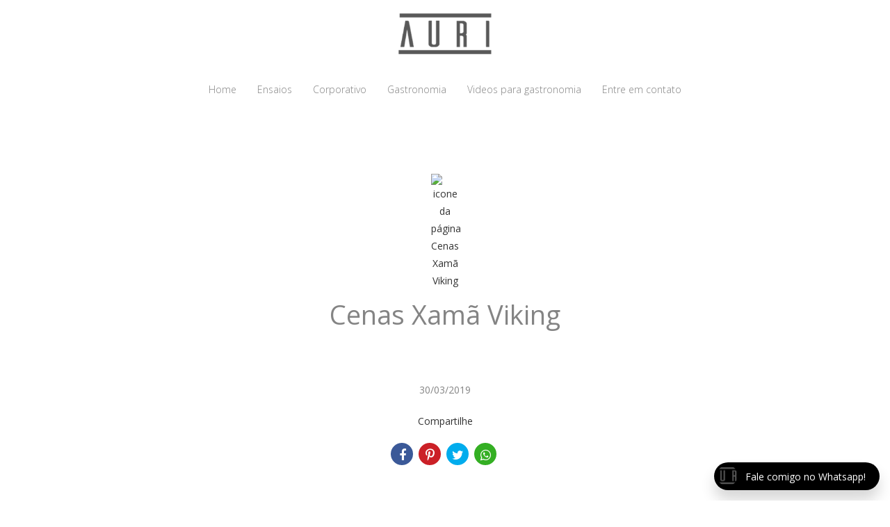

--- FILE ---
content_type: text/html; charset=UTF-8
request_url: https://www.aurifotografia.com.br/ensaios/cenas-xama-viking
body_size: 13699
content:
<!DOCTYPE html>
<html lang="pt-BR" class="no-js">
    <head>

        
        <meta charset="utf-8">
        <meta http-equiv="content-language"     content="pt-BR">
        <meta http-equiv="content-type"         content="text/html; charset=utf-8">
        <meta http-equiv="X-UA-Compatible"      content="IE=edge">
        <meta name="viewport" content="width=device-width, initial-scale=1">
        <meta name="theme-color" content="#ffffff"/>
        <link rel="apple-touch-icon"            href="https://76a069589e0a90f33585-591d75c774ca57554e67a01e3ff75f7a.ssl.cf1.rackcdn.com/Favicon/ensaios-femininos-sao-jose1740072223.png">
        <link rel="icon"                        href="https://76a069589e0a90f33585-591d75c774ca57554e67a01e3ff75f7a.ssl.cf1.rackcdn.com/Favicon/ensaios-femininos-sao-jose1740072223.png">
        <meta name="base_url"                   content="https://www.aurifotografia.com.br/">

                    <link rel="alternate" href="https://www.aurifotografia.com.br/ensaios/cenas-xama-viking" hreflang="pt">
        
            
<title>Cenas Xamã Viking | Ensaios Femininos,  São José do Rio Preto, Auri Fotografia</title>

	<meta name="description" content="Ficha T&amp;eacute;cnica Mar&amp;ccedil;o de 2019 
Dire&amp;ccedil;&amp;atilde;o: Amauri Alves Mar&amp;ccedil;al
Dire&amp;ccedil;&amp;atilde;o de Arte: Amauri Alves Mar&amp;ccedil;al
Fotografia: Amauri Alves Mar&amp;ccedil;al
Assistente de Fotografia: Guilherme Sanches
Maquiagem: Natalia Le&amp;atilde;o Produ&amp;ccedil;&amp;atilde;o: Amauri Alves Mar&amp;ccedil;al e Natalia Le&amp;atilde;o
Modelos: Naraiane Rincon, Jessica Costa e Kalyne Thais
Equipamentos: Canon 80D, Sigma 18-50 2.8, Canon 50mm 1.4." /> 

<meta name="keywords" content="Fotografo em São José do Rio Preto - SP, Ensaios Femininos, Retratos Femininos, Fotografia de Bandas, Fotografia de Shows,  Fotografia Masculina, Retratos Masculinos, Fashion, Moda." />
<meta name="author" content="Aurifotografia"/>
<meta name="ROBOTS" content="index,follow" />

    

  	  	
<meta property="fb:app_id" content="981719288608892">
<meta property="og:site_name" content="Ensaios Femininos,  São José do Rio Preto, Auri Fotografia" />
<meta property="og:title" content="Cenas Xamã Viking"/>
<meta property="og:description" content="Ficha T&amp;eacute;cnica Mar&amp;ccedil;o de 2019 
Dire&amp;ccedil;&amp;atilde;o: Amauri Alves Mar&amp;ccedil;al
Dire&amp;ccedil;&amp;atilde;o de Arte: Amauri Alves Mar&amp;ccedil;al
Fotografia: Amauri Alves Mar&amp;ccedil;al
Assistente de Fotografia: Guilherme Sanches
Maquiagem: Natalia Le&amp;atilde;o Produ&amp;ccedil;&amp;atilde;o: Amauri Alves Mar&amp;ccedil;al e Natalia Le&amp;atilde;o
Modelos: Naraiane Rincon, Jessica Costa e Kalyne Thais
Equipamentos: Canon 80D, Sigma 18-50 2.8, Canon 50mm 1.4." />
<meta property="og:url" content="https://www.aurifotografia.com.br/ensaios/cenas-xama-viking"/>
<meta property="og:image" content="https://76a069589e0a90f33585-591d75c774ca57554e67a01e3ff75f7a.ssl.cf1.rackcdn.com/GaleriaImagem/107513/cenas-xama-viking_mg4892-edit_4.jpg" />
<meta property="og:url" content="https://www.aurifotografia.com.br/ensaios/cenas-xama-viking"/>
<meta property="og:type" content="website"/>
<meta property="og:image:width" content="540">
<meta property="og:image:height" content="360">
<meta property="og:locale"      content="pt_br">        
        <link rel="stylesheet" href="https://www.aurifotografia.com.br/assets/siteone//build/css/css.min.css?v=0.60.20"><link rel="stylesheet" href="https://www.aurifotografia.com.br/assets/siteone/css/titulo_novo.css?version=3.2"><link rel="stylesheet" href="https://www.aurifotografia.com.br/assets/siteone/css/galeria_modal.css?version=2.2.01"><link rel="stylesheet" href="https://www.aurifotografia.com.br/assets/siteone/css/galeria_interna.css?version=2.6"><link rel="stylesheet" href="https://www.aurifotografia.com.br/assets/siteone/css/galeria_interna2_novo.css?version=2.2.01"><link rel="stylesheet" href="https://www.aurifotografia.com.br/css/29f62ebe2f1103cbe55787a44c6e696a_83341.css?version=0.0.1"><style>@media (max-width: 767.98px){.copyright-novo{justify-content: center;  display: flex;}}</style><meta name="google-site-verification" content="Ef2eX7bmIQLQDsNKC-mNkn_9oWGL1Rpc2cjM08S5vQE" /><meta name="p:domain_verify" content="001ae852cfcfc49945ede759e2c3eb82"/><!-- Global site tag (gtag.js) - Google Analytics --><script async src="https://www.googletagmanager.com/gtag/js?id=UA-166949674-1"></script><script>  window.dataLayer = window.dataLayer || [];  function gtag(){dataLayer.push(arguments);}  gtag('js', new Date());  gtag('config', 'UA-166949674-1');</script><!-- Facebook Pixel Code --><script>  !function(f,b,e,v,n,t,s)  {if(f.fbq)return;n=f.fbq=function(){n.callMethod?  n.callMethod.apply(n,arguments):n.queue.push(arguments)};  if(!f._fbq)f._fbq=n;n.push=n;n.loaded=!0;n.version='2.0';  n.queue=[];t=b.createElement(e);t.async=!0;  t.src=v;s=b.getElementsByTagName(e)[0];  s.parentNode.insertBefore(t,s)}(window, document,'script',  'https://connect.facebook.net/en_US/fbevents.js');  fbq('init', '3154481971337051');  fbq('track', 'PageView');</script><noscript><img height="1" width="1" style="display:none"  src="https://www.facebook.com/tr?id=3154481971337051&ev=PageView&noscript=1"/></noscript><!-- End Facebook Pixel Code --><style type="text/css">
    .max-1200{
        max-width: 1200px; margin: 0 auto !important;
    }
    </style></head>
    <body class="
          tam-container borda-redonda          buttons-social-fixed-bottom ">
<!-- loader --><!-- <div id="loader_bloco"></div> --><div class="site layout-container corSite site-menu4 site-menu-pequeno" id="site"><nav><style>
	.custom-color {
		border-bottom-color: #000000; 
		border-color: #000000;
    	color: #000000;
	}
	
</style><div class="menu_modal menuSemTransparencia"><div class="menu_close corTxtMenu corDestaque"><i class="material-icons">clear</i></div><ul class="menusite"><!-- INICIO: AJUSTES ESPECIFICOS DO MENU 12 --><!-- adiciona o menu de busca, logo (favicon no lugar do logo) e reposiciona o botao fechar --><!-- FIM: AJUSTES ESPECIFICOS DO MENU 12 --><li class="custom-nav-Home"><a class="corTxtMenu fonte_1 corDestaque " href="/">
						Home
					</a></li><li class="custom-nav-Ensaios"><a class="corTxtMenu fonte_1 corDestaque " href="/ensaios">
						Ensaios
					</a></li><li class="custom-nav-Corporativo"><a class="corTxtMenu fonte_1 corDestaque " href="/corporativo-1">
						Corporativo
					</a></li><li class="custom-nav-Gastronomia"><a class="corTxtMenu fonte_1 corDestaque " href="/gastronomia">
						Gastronomia
					</a></li><li class="custom-nav-Videos para gastronomia"><a class="corTxtMenu fonte_1 corDestaque " href="/videos-para-gastronomia">
						Videos para gastronomia
					</a></li><li class="custom-nav-Entre em contato"><a class="corTxtMenu fonte_1 corDestaque " href="/entre-em-contato">
						Entre em contato
					</a></li></ul></div><div class="busca_modal menuSemTransparencia modal-fundo"><div class="busca_close corTxtMenu corDestaque busca-icon custom-color"><i class="material-icons">clear</i></div><form action="/busca" method="get" class="formbuscaresult"><input type="text" class="fonte_2 corTxtMenu corDestaque custom-color" name="busca" placeholder="Buscar... "><button type="submit" class="btn-close corTxtMenu corDestaque custom-color"><i class="fa fa-search" aria-hidden="true"></i></button></form></div><!-- <div class="busca_modal menuSemTransparencia"><div class="busca_close corTxtMenu corDestaque busca-icon"><i class="material-icons">clear</i></div><form action="/busca" method="get" class="formbuscaresult"><input type="text" class="fonte_2 corTxtMenu" name="busca" placeholder="Buscar... " style="border-color:#848484;"><button type="submit" class="btn-close corTxtMenu custom-color" style="border-color:#848484;"><i class="fa fa-search" aria-hidden="true"></i></button></form></div> --><link rel="stylesheet" href="https://www.aurifotografia.com.br/assets/siteone/css/menu4.css?version='2.2.04'"><header class="container-fluid navigation-header menu4 corFundoMenu menu-pequeno contaAltura" id="headerprinc" data-menu="4"  ><!-- <div class="header_wrapper navbar-fixed-top"> --><center><div id="div_logo" class="brand_logo"><a href="/" data-src='/' class="linkLogo "><img src="https://76a069589e0a90f33585-591d75c774ca57554e67a01e3ff75f7a.ssl.cf1.rackcdn.com/LogoMarca/ensaios-femininos-sao-jose1727306620.png"  alt="Logo de Ensaios Femininos,  São José do Rio Preto, Auri Fotografia" title="Logo de Ensaios Femininos,  São José do Rio Preto, Auri Fotografia" class="logo_retina tamanhoLogo" /></a></div><ul class="menusite"><li class="espaco-menu-nenhum"><a class="corTxtMenu fonte_1 corDestaque " href="/" title="Home Ensaios Femininos,  São José do Rio Preto, Auri Fotografia">
              Home
            </a></li><li class="espaco-menu-nenhum"><a class="corTxtMenu fonte_1 corDestaque " href="/ensaios" title="Ensaios Ensaios Femininos,  São José do Rio Preto, Auri Fotografia">
              Ensaios
            </a><ul class="hover-menu corSite"><span class="corSite"></span><li><a href="https://www.aurifotografia.com.br/ensaios/categoria/cenas" class="fonte_2 corTxt">Cenas</a></li><li><a href="https://www.aurifotografia.com.br/ensaios/categoria/ensaio-penumbra" class="fonte_2 corTxt">Ensaio Penumbra</a></li></ul></li><li class="espaco-menu-nenhum"><a class="corTxtMenu fonte_1 corDestaque " href="/corporativo-1" title="Corporativo Ensaios Femininos,  São José do Rio Preto, Auri Fotografia">
              Corporativo
            </a></li><li class="espaco-menu-nenhum"><a class="corTxtMenu fonte_1 corDestaque " href="/gastronomia" title="Gastronomia Ensaios Femininos,  São José do Rio Preto, Auri Fotografia">
              Gastronomia
            </a></li><li class="espaco-menu-nenhum"><a class="corTxtMenu fonte_1 corDestaque " href="/videos-para-gastronomia" title="Videos para gastronomia Ensaios Femininos,  São José do Rio Preto, Auri Fotografia">
              Videos para gastronomia
            </a></li><li class="espaco-menu-nenhum"><a class="corTxtMenu fonte_1 corDestaque " href="/entre-em-contato" title="Entre em contato Ensaios Femininos,  São José do Rio Preto, Auri Fotografia">
              Entre em contato
            </a></li></ul></center></header><!-- Menu Mobile --><header class="container-fluid navigation-header menu4 corFundoMenu menu-pequeno contaAltura main_header-clone main_header-stick" data-menu="4"  ><center><div id="div_logo" class="brand_logo"><a href="/" data-src='/' class="linkLogo " title="Ir para a home Ensaios Femininos,  São José do Rio Preto, Auri Fotografia"><img src="https://76a069589e0a90f33585-591d75c774ca57554e67a01e3ff75f7a.ssl.cf1.rackcdn.com/LogoMarca/ensaios-femininos-sao-jose1727306620.png"  alt="Logo de Ensaios Femininos,  São José do Rio Preto, Auri Fotografia" title="Logo de Ensaios Femininos,  São José do Rio Preto, Auri Fotografia" class="logo_retina tamanhoLogo" /></a></div><ul class="menusite"><li><a class="corTxtMenu fonte_1 corDestaque " href="/" title="Home Ensaios Femininos,  São José do Rio Preto, Auri Fotografia">
              Home
            </a></li><li><a class="corTxtMenu fonte_1 corDestaque " href="/ensaios" title="Ensaios Ensaios Femininos,  São José do Rio Preto, Auri Fotografia">
              Ensaios
            </a><ul class="hover-menu corSite"><span class="corSite"></span><li><a href="https://www.aurifotografia.com.br/ensaios/categoria/cenas" class="fonte_2 corTxt">Cenas</a></li><li><a href="https://www.aurifotografia.com.br/ensaios/categoria/ensaio-penumbra" class="fonte_2 corTxt">Ensaio Penumbra</a></li></ul></li><li><a class="corTxtMenu fonte_1 corDestaque " href="/corporativo-1" title="Corporativo Ensaios Femininos,  São José do Rio Preto, Auri Fotografia">
              Corporativo
            </a></li><li><a class="corTxtMenu fonte_1 corDestaque " href="/gastronomia" title="Gastronomia Ensaios Femininos,  São José do Rio Preto, Auri Fotografia">
              Gastronomia
            </a></li><li><a class="corTxtMenu fonte_1 corDestaque " href="/videos-para-gastronomia" title="Videos para gastronomia Ensaios Femininos,  São José do Rio Preto, Auri Fotografia">
              Videos para gastronomia
            </a></li><li><a class="corTxtMenu fonte_1 corDestaque " href="/entre-em-contato" title="Entre em contato Ensaios Femininos,  São José do Rio Preto, Auri Fotografia">
              Entre em contato
            </a></li></ul></center></header></nav>           
        <main>
            <div id="main">

                
     <!-- ativar slide show -->
    
    <div id="galeria" class="single ip-container corFundo">

        

	
	
	

	


	<style>
	.vh-100{height: 100vh!important;}
	.mt-0{margin-top:0!important;}
	.w-auto{width:auto;}
	.btn-custom{padding:14px 12px;border-radius:2px;}
	.container-scroll .arrow-scroll {
		color: #ed2a44;
	}
			.conteudo-destaque .sessao_foto .corElementos {
		color: #848484!important ;
	    fill: #848484!important ;
	    border-color: #848484!important ;
	}
	.conteudo-destaque .sessao_foto .estilo1::after,
	.conteudo-destaque .sessao_foto .estilo5_detalhes .title::after, 
	.conteudo-destaque .sessao_foto .estilo5_detalhes .title::before, 
	.conteudo-destaque .titulosessao.sessao_foto span.line {
		background-color: #848484!important;
	}
	.conteudo-destaque .opacity-title {
		color: #848484!important ;
		opacity: 0.04;
		/*opacity: 0.11;*/
	}
	.conteudo-destaque .sessao_foto .corTitulo.estilo3, {
		color: #ffffff;
	}
	.conteudo-destaque .sessao_foto .subtitle.estilo3 {
		color: #848484;
	}
	.conteudo-destaque .sessao_foto .title.estilo3 {
		background-color: #848484;
	}
	.conteudo-destaque .sessao_foto .corTitulo.estilo0, 
	.conteudo-destaque .sessao_foto .corTitulo.estilo1,
	.conteudo-destaque .sessao_foto .corTitulo.estilo2,  
	.conteudo-destaque .sessao_foto .corTitulo.estilo4, 
	.conteudo-destaque .sessao_foto .corTitulo.estilo5, 
	.conteudo-destaque .sessao_foto .corTitulo.estilo6,
	.conteudo-destaque .sessao_foto .corTitulo.estilo7,
	.conteudo-destaque .sessao_foto .corTitulo.estiloW { 
	    fill: #848484!important ;
	    border-color: #848484!important ; 
	}
	
	
	</style>


<!-- INICIO: TITULO -->

			<div class="clear mg-60 hidden-xs"></div>
		<div class="clear mg-30 visible-xs-*"></div>
	

<div class="page-cenas-xama-viking conteudo-destaque container-title estilo0" style="min-height: unset; height:auto " >
	<div class="container titulo-cenas-xama-viking">

							<section class="titulo-bg titulosessao titulo  p-0  bg-unfixed" data-img-bg="https://76a069589e0a90f33585-591d75c774ca57554e67a01e3ff75f7a.ssl.cf1.rackcdn.com/GaleriaImagem/107513/cenas-xama-viking_mg4892-edit.jpg">

						<div class="texto-posicao align-title-center estilo0">
			<div class="titulo-box animate-cenas-xama-viking to-animate estilo0" data-delay="50" >

						
								
				<img class="svg corElementos elemento_titulo elemento8" src="https://www.aurifotografia.com.br/assets/siteone/img/elementos/elemento8/elemento8-galeria_int.svg" alt="icone da página Cenas Xamã Viking" title="icone da página Cenas Xamã Viking" >

			
				<div class="estilo0_detalhes">
										                    						
							<h1 class="title corSec2 fonte_1 corTitulo estilo0">
								
																	Cenas Xamã Viking
															</h1>

												
										
										
						
							
								
							
						
																								</div>
			</div>
					</section>

				<div class="clear mg-30"></div>
		
	</div>

</div>
<!-- FIM: TITULO -->


<script>

	var userAgent = navigator.userAgent.toLowerCase();
	var valorAgent = userAgent.search(/(iphone|ipad|android|avantgo|blackberry|bolt|boost|cricket|docomo|fone|hiptop|mini|mobi|palm|phone|pie|tablet|up\.browser|up\.link|webos|wos)/i);

	var disableParalax = false;

	if(parseInt(valorAgent) != parseInt('-1')){
		disableParalax = true;
	}
</script>

        <div class="clear mg-30"></div>

                    <div class="text-center" style="margin: 0 0 20px 0;">
                <time datetime="30/03/2019" class="blogx-data blogx-data-interna font-texto corTxt">
                    30/03/2019
                </time>
            </div>
        
        <!-- Icones de Compartilhamento -->
                    <div style="margin: 0px 0px 15px;">
                <center>
                                        	<style>
		.sharedModal{z-index: 2000;position: absolute;left:5%;top:32px;display:none;width:40%;}.sharedModal i{margin:0px 3px;}
		@media only screen and (max-width:500px){
			.sharedModal{display:block;}
		}
	</style>
	<center>

	    <div class="compartilhamentoBlog" role="group">
	        
	        <p class="trn">Compartilhe</p>
				
	        <i class="fa fa-facebook sharex tipoic6 ic4fnd corIcones corDestaque" onClick="ShareAll('GALERIA_INT', '107513', 1)"></i>
	        <i class="fa fa-pinterest-p sharex tipoic6 ic4fnd corIcones corDestaque" onClick="ShareAll('GALERIA_INT', '107513',2)"></i>
	        <i class="fa fa-twitter sharex tipoic6 ic4fnd corIcones corDestaque" onClick="ShareAll('GALERIA_INT', '107513',3)"></i>
	        <i class="fa fa-whatsapp sharex tipoic6 ic4fnd corIcones corDestaque" onClick="ShareAll('GALERIA_INT', '107513', 5)"></i>

	    </div>

	</center>

 
                </center>
            </div>
                <!--  -->

        <div class="container">
            <div class="row">
            
                                    <div class="col-xs-12">
                        <center><div class="fonte_2 corTxt TxtGaleriaDesc"><p><strong>Ficha T&eacute;cnica Mar&ccedil;o de 2019 </strong></p>
<p>Dire&ccedil;&atilde;o: Amauri Alves Mar&ccedil;al</p>
<p>Dire&ccedil;&atilde;o de Arte: Amauri Alves Mar&ccedil;al</p>
<p>Fotografia: Amauri Alves Mar&ccedil;al</p>
<p>Assistente de Fotografia: Guilherme Sanches</p>
<p>Maquiagem: Natalia Le&atilde;o Produ&ccedil;&atilde;o: Amauri Alves Mar&ccedil;al e Natalia Le&atilde;o</p>
<p>Modelos: Naraiane Rincon, Jessica Costa e Kalyne Thais</p>
<p>Equipamentos: Canon 80D, Sigma 18-50 2.8, Canon 50mm 1.4.</p></div></center>
                    </div>
                
                <!-- ativar slide show -->
                
            <!-- 2 -->
                                                    
            <section class="galext1 col-xs-12" style="padding: 0px 0px 60px;">
                <div class="full cont" id="container">

                    
                                                                        
                                                
                                                                  
                        <div style="z-index:1;" class="item-lb item-galeria   img-horizontal item-key-0 cenas-xama-viking_mg5033-edit image" data-key="0" data-image="https://76a069589e0a90f33585-591d75c774ca57554e67a01e3ff75f7a.ssl.cf1.rackcdn.com/GaleriaImagem/107513/cenas-xama-viking_mg5033-edit.jpg" data-alt="Foto 1 - Cenas Xamã Viking" data-gallery="107513">
                                                            <img src="https://www.aurifotografia.com.br/assets/siteone/img/img.png" style="z-index:3;height:100%;opacity:0.02!important;position:absolute;" class="block-down">
                                                        <img src="https://www.aurifotografia.com.br/assets/siteone/img/px-hor.png" alt="imagem de pré-carregamento" title="imagem de pré-carregamento" class="image">

                            <div class="gal-margin gal-m-2">
                                <div class="img_target lazyload-gal" data-src="https://76a069589e0a90f33585-591d75c774ca57554e67a01e3ff75f7a.ssl.cf1.rackcdn.com/GaleriaImagem/107513/cenas-xama-viking_mg5033-edit_5.jpg"></div>
                                <!-- This is the overlay for the hover -->
                                <a class="mobile-overlay overlay-lb" href="https://76a069589e0a90f33585-591d75c774ca57554e67a01e3ff75f7a.ssl.cf1.rackcdn.com/GaleriaImagem/107513/cenas-xama-viking_mg5033-edit.jpg" title="Foto Cenas Xamã Viking - Imagem 1">
                                    <center class="center-overlay" style="">
                                        <i class="fa fa-search zoomimg"></i>
                                    </center>
                                    <div class="social-share">
                                        <i class="fa fa-facebook sharex" onClick="share(1, 3, 'FOTO_GAL', '5636478', 'https://76a069589e0a90f33585-591d75c774ca57554e67a01e3ff75f7a.ssl.cf1.rackcdn.com/GaleriaImagem/107513/cenas-xama-viking_mg5033-edit.jpg', this)" data-trigger="cenas-xama-viking_mg5033-edit"></i>
                                        <i class="fa fa-whatsapp sharex" onClick="share(5, 3, 'FOTO_GAL', '5636478', 'https://76a069589e0a90f33585-591d75c774ca57554e67a01e3ff75f7a.ssl.cf1.rackcdn.com/GaleriaImagem/107513/cenas-xama-viking_mg5033-edit.jpg',this)" data-trigger="cenas-xama-viking_mg5033-edit"></i>
                                        <i class="fa fa-heart sharex like" onClick="share(1, 2, 'FOTO_GAL', '5636478', 'https://76a069589e0a90f33585-591d75c774ca57554e67a01e3ff75f7a.ssl.cf1.rackcdn.com/GaleriaImagem/107513/cenas-xama-viking_mg5033-edit.jpg', this)"></i>
                                    </div>
                                </a>
                            </div>
                        </div>
                    
                                                                        
                                                
                                                                  
                        <div style="z-index:1;" class="item-lb item-galeria   img-horizontal item-key-1 cenas-xama-viking_mg5031-edit image" data-key="1" data-image="https://76a069589e0a90f33585-591d75c774ca57554e67a01e3ff75f7a.ssl.cf1.rackcdn.com/GaleriaImagem/107513/cenas-xama-viking_mg5031-edit.jpg" data-alt="Foto 2 - Cenas Xamã Viking" data-gallery="107513">
                                                            <img src="https://www.aurifotografia.com.br/assets/siteone/img/img.png" style="z-index:3;height:100%;opacity:0.02!important;position:absolute;" class="block-down">
                                                        <img src="https://www.aurifotografia.com.br/assets/siteone/img/px-hor.png" alt="imagem de pré-carregamento" title="imagem de pré-carregamento" class="image">

                            <div class="gal-margin gal-m-2">
                                <div class="img_target lazyload-gal" data-src="https://76a069589e0a90f33585-591d75c774ca57554e67a01e3ff75f7a.ssl.cf1.rackcdn.com/GaleriaImagem/107513/cenas-xama-viking_mg5031-edit_5.jpg"></div>
                                <!-- This is the overlay for the hover -->
                                <a class="mobile-overlay overlay-lb" href="https://76a069589e0a90f33585-591d75c774ca57554e67a01e3ff75f7a.ssl.cf1.rackcdn.com/GaleriaImagem/107513/cenas-xama-viking_mg5031-edit.jpg" title="Foto Cenas Xamã Viking - Imagem 2">
                                    <center class="center-overlay" style="">
                                        <i class="fa fa-search zoomimg"></i>
                                    </center>
                                    <div class="social-share">
                                        <i class="fa fa-facebook sharex" onClick="share(1, 3, 'FOTO_GAL', '5636477', 'https://76a069589e0a90f33585-591d75c774ca57554e67a01e3ff75f7a.ssl.cf1.rackcdn.com/GaleriaImagem/107513/cenas-xama-viking_mg5031-edit.jpg', this)" data-trigger="cenas-xama-viking_mg5031-edit"></i>
                                        <i class="fa fa-whatsapp sharex" onClick="share(5, 3, 'FOTO_GAL', '5636477', 'https://76a069589e0a90f33585-591d75c774ca57554e67a01e3ff75f7a.ssl.cf1.rackcdn.com/GaleriaImagem/107513/cenas-xama-viking_mg5031-edit.jpg',this)" data-trigger="cenas-xama-viking_mg5031-edit"></i>
                                        <i class="fa fa-heart sharex like" onClick="share(1, 2, 'FOTO_GAL', '5636477', 'https://76a069589e0a90f33585-591d75c774ca57554e67a01e3ff75f7a.ssl.cf1.rackcdn.com/GaleriaImagem/107513/cenas-xama-viking_mg5031-edit.jpg', this)"></i>
                                    </div>
                                </a>
                            </div>
                        </div>
                    
                                                                        
                                                
                                                                  
                        <div style="z-index:1;" class="item-lb item-galeria   img-horizontal item-key-2 cenas-xama-viking_mg4982-edit image" data-key="2" data-image="https://76a069589e0a90f33585-591d75c774ca57554e67a01e3ff75f7a.ssl.cf1.rackcdn.com/GaleriaImagem/107513/cenas-xama-viking_mg4982-edit.jpg" data-alt="Foto 3 - Cenas Xamã Viking" data-gallery="107513">
                                                            <img src="https://www.aurifotografia.com.br/assets/siteone/img/img.png" style="z-index:3;height:100%;opacity:0.02!important;position:absolute;" class="block-down">
                                                        <img src="https://www.aurifotografia.com.br/assets/siteone/img/px-hor.png" alt="imagem de pré-carregamento" title="imagem de pré-carregamento" class="image">

                            <div class="gal-margin gal-m-2">
                                <div class="img_target lazyload-gal" data-src="https://76a069589e0a90f33585-591d75c774ca57554e67a01e3ff75f7a.ssl.cf1.rackcdn.com/GaleriaImagem/107513/cenas-xama-viking_mg4982-edit_5.jpg"></div>
                                <!-- This is the overlay for the hover -->
                                <a class="mobile-overlay overlay-lb" href="https://76a069589e0a90f33585-591d75c774ca57554e67a01e3ff75f7a.ssl.cf1.rackcdn.com/GaleriaImagem/107513/cenas-xama-viking_mg4982-edit.jpg" title="Foto Cenas Xamã Viking - Imagem 3">
                                    <center class="center-overlay" style="">
                                        <i class="fa fa-search zoomimg"></i>
                                    </center>
                                    <div class="social-share">
                                        <i class="fa fa-facebook sharex" onClick="share(1, 3, 'FOTO_GAL', '5636476', 'https://76a069589e0a90f33585-591d75c774ca57554e67a01e3ff75f7a.ssl.cf1.rackcdn.com/GaleriaImagem/107513/cenas-xama-viking_mg4982-edit.jpg', this)" data-trigger="cenas-xama-viking_mg4982-edit"></i>
                                        <i class="fa fa-whatsapp sharex" onClick="share(5, 3, 'FOTO_GAL', '5636476', 'https://76a069589e0a90f33585-591d75c774ca57554e67a01e3ff75f7a.ssl.cf1.rackcdn.com/GaleriaImagem/107513/cenas-xama-viking_mg4982-edit.jpg',this)" data-trigger="cenas-xama-viking_mg4982-edit"></i>
                                        <i class="fa fa-heart sharex like" onClick="share(1, 2, 'FOTO_GAL', '5636476', 'https://76a069589e0a90f33585-591d75c774ca57554e67a01e3ff75f7a.ssl.cf1.rackcdn.com/GaleriaImagem/107513/cenas-xama-viking_mg4982-edit.jpg', this)"></i>
                                    </div>
                                </a>
                            </div>
                        </div>
                    
                                                                        
                                                
                                                                  
                        <div style="z-index:1;" class="item-lb item-galeria   img-horizontal item-key-3 cenas-xama-viking_mg4963-edit image" data-key="3" data-image="https://76a069589e0a90f33585-591d75c774ca57554e67a01e3ff75f7a.ssl.cf1.rackcdn.com/GaleriaImagem/107513/cenas-xama-viking_mg4963-edit.jpg" data-alt="Foto 4 - Cenas Xamã Viking" data-gallery="107513">
                                                            <img src="https://www.aurifotografia.com.br/assets/siteone/img/img.png" style="z-index:3;height:100%;opacity:0.02!important;position:absolute;" class="block-down">
                                                        <img src="https://www.aurifotografia.com.br/assets/siteone/img/px-hor.png" alt="imagem de pré-carregamento" title="imagem de pré-carregamento" class="image">

                            <div class="gal-margin gal-m-2">
                                <div class="img_target lazyload-gal" data-src="https://76a069589e0a90f33585-591d75c774ca57554e67a01e3ff75f7a.ssl.cf1.rackcdn.com/GaleriaImagem/107513/cenas-xama-viking_mg4963-edit_5.jpg"></div>
                                <!-- This is the overlay for the hover -->
                                <a class="mobile-overlay overlay-lb" href="https://76a069589e0a90f33585-591d75c774ca57554e67a01e3ff75f7a.ssl.cf1.rackcdn.com/GaleriaImagem/107513/cenas-xama-viking_mg4963-edit.jpg" title="Foto Cenas Xamã Viking - Imagem 4">
                                    <center class="center-overlay" style="">
                                        <i class="fa fa-search zoomimg"></i>
                                    </center>
                                    <div class="social-share">
                                        <i class="fa fa-facebook sharex" onClick="share(1, 3, 'FOTO_GAL', '5636475', 'https://76a069589e0a90f33585-591d75c774ca57554e67a01e3ff75f7a.ssl.cf1.rackcdn.com/GaleriaImagem/107513/cenas-xama-viking_mg4963-edit.jpg', this)" data-trigger="cenas-xama-viking_mg4963-edit"></i>
                                        <i class="fa fa-whatsapp sharex" onClick="share(5, 3, 'FOTO_GAL', '5636475', 'https://76a069589e0a90f33585-591d75c774ca57554e67a01e3ff75f7a.ssl.cf1.rackcdn.com/GaleriaImagem/107513/cenas-xama-viking_mg4963-edit.jpg',this)" data-trigger="cenas-xama-viking_mg4963-edit"></i>
                                        <i class="fa fa-heart sharex like" onClick="share(1, 2, 'FOTO_GAL', '5636475', 'https://76a069589e0a90f33585-591d75c774ca57554e67a01e3ff75f7a.ssl.cf1.rackcdn.com/GaleriaImagem/107513/cenas-xama-viking_mg4963-edit.jpg', this)"></i>
                                    </div>
                                </a>
                            </div>
                        </div>
                    
                                                                        
                                                
                                                                  
                        <div style="z-index:1;" class="item-lb item-galeria   img-horizontal item-key-4 cenas-xama-viking_mg4945 image" data-key="4" data-image="https://76a069589e0a90f33585-591d75c774ca57554e67a01e3ff75f7a.ssl.cf1.rackcdn.com/GaleriaImagem/107513/cenas-xama-viking_mg4945.jpg" data-alt="Foto 5 - Cenas Xamã Viking" data-gallery="107513">
                                                            <img src="https://www.aurifotografia.com.br/assets/siteone/img/img.png" style="z-index:3;height:100%;opacity:0.02!important;position:absolute;" class="block-down">
                                                        <img src="https://www.aurifotografia.com.br/assets/siteone/img/px-hor.png" alt="imagem de pré-carregamento" title="imagem de pré-carregamento" class="image">

                            <div class="gal-margin gal-m-2">
                                <div class="img_target lazyload-gal" data-src="https://76a069589e0a90f33585-591d75c774ca57554e67a01e3ff75f7a.ssl.cf1.rackcdn.com/GaleriaImagem/107513/cenas-xama-viking_mg4945_5.jpg"></div>
                                <!-- This is the overlay for the hover -->
                                <a class="mobile-overlay overlay-lb" href="https://76a069589e0a90f33585-591d75c774ca57554e67a01e3ff75f7a.ssl.cf1.rackcdn.com/GaleriaImagem/107513/cenas-xama-viking_mg4945.jpg" title="Foto Cenas Xamã Viking - Imagem 5">
                                    <center class="center-overlay" style="">
                                        <i class="fa fa-search zoomimg"></i>
                                    </center>
                                    <div class="social-share">
                                        <i class="fa fa-facebook sharex" onClick="share(1, 3, 'FOTO_GAL', '5636474', 'https://76a069589e0a90f33585-591d75c774ca57554e67a01e3ff75f7a.ssl.cf1.rackcdn.com/GaleriaImagem/107513/cenas-xama-viking_mg4945.jpg', this)" data-trigger="cenas-xama-viking_mg4945"></i>
                                        <i class="fa fa-whatsapp sharex" onClick="share(5, 3, 'FOTO_GAL', '5636474', 'https://76a069589e0a90f33585-591d75c774ca57554e67a01e3ff75f7a.ssl.cf1.rackcdn.com/GaleriaImagem/107513/cenas-xama-viking_mg4945.jpg',this)" data-trigger="cenas-xama-viking_mg4945"></i>
                                        <i class="fa fa-heart sharex like" onClick="share(1, 2, 'FOTO_GAL', '5636474', 'https://76a069589e0a90f33585-591d75c774ca57554e67a01e3ff75f7a.ssl.cf1.rackcdn.com/GaleriaImagem/107513/cenas-xama-viking_mg4945.jpg', this)"></i>
                                    </div>
                                </a>
                            </div>
                        </div>
                    
                                                                        
                                                
                                                                  
                        <div style="z-index:1;" class="item-lb item-galeria   img-horizontal item-key-5 cenas-xama-viking_mg4941-edit image" data-key="5" data-image="https://76a069589e0a90f33585-591d75c774ca57554e67a01e3ff75f7a.ssl.cf1.rackcdn.com/GaleriaImagem/107513/cenas-xama-viking_mg4941-edit.jpg" data-alt="Foto 6 - Cenas Xamã Viking" data-gallery="107513">
                                                            <img src="https://www.aurifotografia.com.br/assets/siteone/img/img.png" style="z-index:3;height:100%;opacity:0.02!important;position:absolute;" class="block-down">
                                                        <img src="https://www.aurifotografia.com.br/assets/siteone/img/px-hor.png" alt="imagem de pré-carregamento" title="imagem de pré-carregamento" class="image">

                            <div class="gal-margin gal-m-2">
                                <div class="img_target lazyload-gal" data-src="https://76a069589e0a90f33585-591d75c774ca57554e67a01e3ff75f7a.ssl.cf1.rackcdn.com/GaleriaImagem/107513/cenas-xama-viking_mg4941-edit_5.jpg"></div>
                                <!-- This is the overlay for the hover -->
                                <a class="mobile-overlay overlay-lb" href="https://76a069589e0a90f33585-591d75c774ca57554e67a01e3ff75f7a.ssl.cf1.rackcdn.com/GaleriaImagem/107513/cenas-xama-viking_mg4941-edit.jpg" title="Foto Cenas Xamã Viking - Imagem 6">
                                    <center class="center-overlay" style="">
                                        <i class="fa fa-search zoomimg"></i>
                                    </center>
                                    <div class="social-share">
                                        <i class="fa fa-facebook sharex" onClick="share(1, 3, 'FOTO_GAL', '5636473', 'https://76a069589e0a90f33585-591d75c774ca57554e67a01e3ff75f7a.ssl.cf1.rackcdn.com/GaleriaImagem/107513/cenas-xama-viking_mg4941-edit.jpg', this)" data-trigger="cenas-xama-viking_mg4941-edit"></i>
                                        <i class="fa fa-whatsapp sharex" onClick="share(5, 3, 'FOTO_GAL', '5636473', 'https://76a069589e0a90f33585-591d75c774ca57554e67a01e3ff75f7a.ssl.cf1.rackcdn.com/GaleriaImagem/107513/cenas-xama-viking_mg4941-edit.jpg',this)" data-trigger="cenas-xama-viking_mg4941-edit"></i>
                                        <i class="fa fa-heart sharex like" onClick="share(1, 2, 'FOTO_GAL', '5636473', 'https://76a069589e0a90f33585-591d75c774ca57554e67a01e3ff75f7a.ssl.cf1.rackcdn.com/GaleriaImagem/107513/cenas-xama-viking_mg4941-edit.jpg', this)"></i>
                                    </div>
                                </a>
                            </div>
                        </div>
                    
                                                                        
                                                
                                                                  
                        <div style="z-index:1;" class="item-lb item-galeria   img-horizontal item-key-6 cenas-xama-viking_mg4916-edit-2 image" data-key="6" data-image="https://76a069589e0a90f33585-591d75c774ca57554e67a01e3ff75f7a.ssl.cf1.rackcdn.com/GaleriaImagem/107513/cenas-xama-viking_mg4916-edit-2.jpg" data-alt="Foto 7 - Cenas Xamã Viking" data-gallery="107513">
                                                            <img src="https://www.aurifotografia.com.br/assets/siteone/img/img.png" style="z-index:3;height:100%;opacity:0.02!important;position:absolute;" class="block-down">
                                                        <img src="https://www.aurifotografia.com.br/assets/siteone/img/px-hor.png" alt="imagem de pré-carregamento" title="imagem de pré-carregamento" class="image">

                            <div class="gal-margin gal-m-2">
                                <div class="img_target lazyload-gal" data-src="https://76a069589e0a90f33585-591d75c774ca57554e67a01e3ff75f7a.ssl.cf1.rackcdn.com/GaleriaImagem/107513/cenas-xama-viking_mg4916-edit-2_5.jpg"></div>
                                <!-- This is the overlay for the hover -->
                                <a class="mobile-overlay overlay-lb" href="https://76a069589e0a90f33585-591d75c774ca57554e67a01e3ff75f7a.ssl.cf1.rackcdn.com/GaleriaImagem/107513/cenas-xama-viking_mg4916-edit-2.jpg" title="Foto Cenas Xamã Viking - Imagem 7">
                                    <center class="center-overlay" style="">
                                        <i class="fa fa-search zoomimg"></i>
                                    </center>
                                    <div class="social-share">
                                        <i class="fa fa-facebook sharex" onClick="share(1, 3, 'FOTO_GAL', '5636472', 'https://76a069589e0a90f33585-591d75c774ca57554e67a01e3ff75f7a.ssl.cf1.rackcdn.com/GaleriaImagem/107513/cenas-xama-viking_mg4916-edit-2.jpg', this)" data-trigger="cenas-xama-viking_mg4916-edit-2"></i>
                                        <i class="fa fa-whatsapp sharex" onClick="share(5, 3, 'FOTO_GAL', '5636472', 'https://76a069589e0a90f33585-591d75c774ca57554e67a01e3ff75f7a.ssl.cf1.rackcdn.com/GaleriaImagem/107513/cenas-xama-viking_mg4916-edit-2.jpg',this)" data-trigger="cenas-xama-viking_mg4916-edit-2"></i>
                                        <i class="fa fa-heart sharex like" onClick="share(1, 2, 'FOTO_GAL', '5636472', 'https://76a069589e0a90f33585-591d75c774ca57554e67a01e3ff75f7a.ssl.cf1.rackcdn.com/GaleriaImagem/107513/cenas-xama-viking_mg4916-edit-2.jpg', this)"></i>
                                    </div>
                                </a>
                            </div>
                        </div>
                    
                                                                        
                                                
                                                                  
                        <div style="z-index:1;" class="item-lb item-galeria   img-horizontal item-key-7 cenas-xama-viking_mg4913-edit-2 image" data-key="7" data-image="https://76a069589e0a90f33585-591d75c774ca57554e67a01e3ff75f7a.ssl.cf1.rackcdn.com/GaleriaImagem/107513/cenas-xama-viking_mg4913-edit-2.jpg" data-alt="Foto 8 - Cenas Xamã Viking" data-gallery="107513">
                                                            <img src="https://www.aurifotografia.com.br/assets/siteone/img/img.png" style="z-index:3;height:100%;opacity:0.02!important;position:absolute;" class="block-down">
                                                        <img src="https://www.aurifotografia.com.br/assets/siteone/img/px-hor.png" alt="imagem de pré-carregamento" title="imagem de pré-carregamento" class="image">

                            <div class="gal-margin gal-m-2">
                                <div class="img_target lazyload-gal" data-src="https://76a069589e0a90f33585-591d75c774ca57554e67a01e3ff75f7a.ssl.cf1.rackcdn.com/GaleriaImagem/107513/cenas-xama-viking_mg4913-edit-2_5.jpg"></div>
                                <!-- This is the overlay for the hover -->
                                <a class="mobile-overlay overlay-lb" href="https://76a069589e0a90f33585-591d75c774ca57554e67a01e3ff75f7a.ssl.cf1.rackcdn.com/GaleriaImagem/107513/cenas-xama-viking_mg4913-edit-2.jpg" title="Foto Cenas Xamã Viking - Imagem 8">
                                    <center class="center-overlay" style="">
                                        <i class="fa fa-search zoomimg"></i>
                                    </center>
                                    <div class="social-share">
                                        <i class="fa fa-facebook sharex" onClick="share(1, 3, 'FOTO_GAL', '5636471', 'https://76a069589e0a90f33585-591d75c774ca57554e67a01e3ff75f7a.ssl.cf1.rackcdn.com/GaleriaImagem/107513/cenas-xama-viking_mg4913-edit-2.jpg', this)" data-trigger="cenas-xama-viking_mg4913-edit-2"></i>
                                        <i class="fa fa-whatsapp sharex" onClick="share(5, 3, 'FOTO_GAL', '5636471', 'https://76a069589e0a90f33585-591d75c774ca57554e67a01e3ff75f7a.ssl.cf1.rackcdn.com/GaleriaImagem/107513/cenas-xama-viking_mg4913-edit-2.jpg',this)" data-trigger="cenas-xama-viking_mg4913-edit-2"></i>
                                        <i class="fa fa-heart sharex like" onClick="share(1, 2, 'FOTO_GAL', '5636471', 'https://76a069589e0a90f33585-591d75c774ca57554e67a01e3ff75f7a.ssl.cf1.rackcdn.com/GaleriaImagem/107513/cenas-xama-viking_mg4913-edit-2.jpg', this)"></i>
                                    </div>
                                </a>
                            </div>
                        </div>
                    
                                                                        
                                                
                                                                  
                        <div style="z-index:1;" class="item-lb item-galeria   img-horizontal item-key-8 cenas-xama-viking_mg4892-edit image" data-key="8" data-image="https://76a069589e0a90f33585-591d75c774ca57554e67a01e3ff75f7a.ssl.cf1.rackcdn.com/GaleriaImagem/107513/cenas-xama-viking_mg4892-edit.jpg" data-alt="Foto 9 - Cenas Xamã Viking" data-gallery="107513">
                                                            <img src="https://www.aurifotografia.com.br/assets/siteone/img/img.png" style="z-index:3;height:100%;opacity:0.02!important;position:absolute;" class="block-down">
                                                        <img src="https://www.aurifotografia.com.br/assets/siteone/img/px-hor.png" alt="imagem de pré-carregamento" title="imagem de pré-carregamento" class="image">

                            <div class="gal-margin gal-m-2">
                                <div class="img_target lazyload-gal" data-src="https://76a069589e0a90f33585-591d75c774ca57554e67a01e3ff75f7a.ssl.cf1.rackcdn.com/GaleriaImagem/107513/cenas-xama-viking_mg4892-edit_5.jpg"></div>
                                <!-- This is the overlay for the hover -->
                                <a class="mobile-overlay overlay-lb" href="https://76a069589e0a90f33585-591d75c774ca57554e67a01e3ff75f7a.ssl.cf1.rackcdn.com/GaleriaImagem/107513/cenas-xama-viking_mg4892-edit.jpg" title="Foto Cenas Xamã Viking - Imagem 9">
                                    <center class="center-overlay" style="">
                                        <i class="fa fa-search zoomimg"></i>
                                    </center>
                                    <div class="social-share">
                                        <i class="fa fa-facebook sharex" onClick="share(1, 3, 'FOTO_GAL', '5636470', 'https://76a069589e0a90f33585-591d75c774ca57554e67a01e3ff75f7a.ssl.cf1.rackcdn.com/GaleriaImagem/107513/cenas-xama-viking_mg4892-edit.jpg', this)" data-trigger="cenas-xama-viking_mg4892-edit"></i>
                                        <i class="fa fa-whatsapp sharex" onClick="share(5, 3, 'FOTO_GAL', '5636470', 'https://76a069589e0a90f33585-591d75c774ca57554e67a01e3ff75f7a.ssl.cf1.rackcdn.com/GaleriaImagem/107513/cenas-xama-viking_mg4892-edit.jpg',this)" data-trigger="cenas-xama-viking_mg4892-edit"></i>
                                        <i class="fa fa-heart sharex like" onClick="share(1, 2, 'FOTO_GAL', '5636470', 'https://76a069589e0a90f33585-591d75c774ca57554e67a01e3ff75f7a.ssl.cf1.rackcdn.com/GaleriaImagem/107513/cenas-xama-viking_mg4892-edit.jpg', this)"></i>
                                    </div>
                                </a>
                            </div>
                        </div>
                    
                                                                        
                                                
                                                                  
                        <div style="z-index:1;" class="item-lb item-galeria   img-horizontal item-key-9 cenas-xama-viking_mg5067 image" data-key="9" data-image="https://76a069589e0a90f33585-591d75c774ca57554e67a01e3ff75f7a.ssl.cf1.rackcdn.com/GaleriaImagem/107513/cenas-xama-viking_mg5067.jpg" data-alt="Foto 10 - Cenas Xamã Viking" data-gallery="107513">
                                                            <img src="https://www.aurifotografia.com.br/assets/siteone/img/img.png" style="z-index:3;height:100%;opacity:0.02!important;position:absolute;" class="block-down">
                                                        <img src="https://www.aurifotografia.com.br/assets/siteone/img/px-hor.png" alt="imagem de pré-carregamento" title="imagem de pré-carregamento" class="image">

                            <div class="gal-margin gal-m-2">
                                <div class="img_target lazyload-gal" data-src="https://76a069589e0a90f33585-591d75c774ca57554e67a01e3ff75f7a.ssl.cf1.rackcdn.com/GaleriaImagem/107513/cenas-xama-viking_mg5067_5.jpg"></div>
                                <!-- This is the overlay for the hover -->
                                <a class="mobile-overlay overlay-lb" href="https://76a069589e0a90f33585-591d75c774ca57554e67a01e3ff75f7a.ssl.cf1.rackcdn.com/GaleriaImagem/107513/cenas-xama-viking_mg5067.jpg" title="Foto Cenas Xamã Viking - Imagem 10">
                                    <center class="center-overlay" style="">
                                        <i class="fa fa-search zoomimg"></i>
                                    </center>
                                    <div class="social-share">
                                        <i class="fa fa-facebook sharex" onClick="share(1, 3, 'FOTO_GAL', '5636469', 'https://76a069589e0a90f33585-591d75c774ca57554e67a01e3ff75f7a.ssl.cf1.rackcdn.com/GaleriaImagem/107513/cenas-xama-viking_mg5067.jpg', this)" data-trigger="cenas-xama-viking_mg5067"></i>
                                        <i class="fa fa-whatsapp sharex" onClick="share(5, 3, 'FOTO_GAL', '5636469', 'https://76a069589e0a90f33585-591d75c774ca57554e67a01e3ff75f7a.ssl.cf1.rackcdn.com/GaleriaImagem/107513/cenas-xama-viking_mg5067.jpg',this)" data-trigger="cenas-xama-viking_mg5067"></i>
                                        <i class="fa fa-heart sharex like" onClick="share(1, 2, 'FOTO_GAL', '5636469', 'https://76a069589e0a90f33585-591d75c774ca57554e67a01e3ff75f7a.ssl.cf1.rackcdn.com/GaleriaImagem/107513/cenas-xama-viking_mg5067.jpg', this)"></i>
                                    </div>
                                </a>
                            </div>
                        </div>
                    
                                                                        
                                                                                                                                
                                                                  
                        <div style="z-index:1;" class="item-lb item-galeria   img-vertical item-key-10 cenas-xama-viking_mg5009 image" data-key="10" data-image="https://76a069589e0a90f33585-591d75c774ca57554e67a01e3ff75f7a.ssl.cf1.rackcdn.com/GaleriaImagem/107513/cenas-xama-viking_mg5009.jpg" data-alt="Foto 11 - Cenas Xamã Viking" data-gallery="107513">
                                                            <img src="https://www.aurifotografia.com.br/assets/siteone/img/img.png" style="z-index:3;height:100%;opacity:0.02!important;position:absolute;" class="block-down">
                                                        <img src="https://www.aurifotografia.com.br/assets/siteone/img/px-hor.png" alt="imagem de pré-carregamento" title="imagem de pré-carregamento" class="image">

                            <div class="gal-margin gal-m-2">
                                <div class="img_target lazyload-gal" data-src="https://76a069589e0a90f33585-591d75c774ca57554e67a01e3ff75f7a.ssl.cf1.rackcdn.com/GaleriaImagem/107513/cenas-xama-viking_mg5009_3.jpg"></div>
                                <!-- This is the overlay for the hover -->
                                <a class="mobile-overlay overlay-lb" href="https://76a069589e0a90f33585-591d75c774ca57554e67a01e3ff75f7a.ssl.cf1.rackcdn.com/GaleriaImagem/107513/cenas-xama-viking_mg5009.jpg" title="Foto Cenas Xamã Viking - Imagem 11">
                                    <center class="center-overlay" style="">
                                        <i class="fa fa-search zoomimg"></i>
                                    </center>
                                    <div class="social-share">
                                        <i class="fa fa-facebook sharex" onClick="share(1, 3, 'FOTO_GAL', '5636468', 'https://76a069589e0a90f33585-591d75c774ca57554e67a01e3ff75f7a.ssl.cf1.rackcdn.com/GaleriaImagem/107513/cenas-xama-viking_mg5009.jpg', this)" data-trigger="cenas-xama-viking_mg5009"></i>
                                        <i class="fa fa-whatsapp sharex" onClick="share(5, 3, 'FOTO_GAL', '5636468', 'https://76a069589e0a90f33585-591d75c774ca57554e67a01e3ff75f7a.ssl.cf1.rackcdn.com/GaleriaImagem/107513/cenas-xama-viking_mg5009.jpg',this)" data-trigger="cenas-xama-viking_mg5009"></i>
                                        <i class="fa fa-heart sharex like" onClick="share(1, 2, 'FOTO_GAL', '5636468', 'https://76a069589e0a90f33585-591d75c774ca57554e67a01e3ff75f7a.ssl.cf1.rackcdn.com/GaleriaImagem/107513/cenas-xama-viking_mg5009.jpg', this)"></i>
                                    </div>
                                </a>
                            </div>
                        </div>
                    
                                                                        
                                                
                                                                  
                        <div style="z-index:1;" class="item-lb item-galeria   img-horizontal item-key-11 cenas-xama-viking_mg5004 image" data-key="11" data-image="https://76a069589e0a90f33585-591d75c774ca57554e67a01e3ff75f7a.ssl.cf1.rackcdn.com/GaleriaImagem/107513/cenas-xama-viking_mg5004.jpg" data-alt="Foto 12 - Cenas Xamã Viking" data-gallery="107513">
                                                            <img src="https://www.aurifotografia.com.br/assets/siteone/img/img.png" style="z-index:3;height:100%;opacity:0.02!important;position:absolute;" class="block-down">
                                                        <img src="https://www.aurifotografia.com.br/assets/siteone/img/px-hor.png" alt="imagem de pré-carregamento" title="imagem de pré-carregamento" class="image">

                            <div class="gal-margin gal-m-2">
                                <div class="img_target lazyload-gal" data-src="https://76a069589e0a90f33585-591d75c774ca57554e67a01e3ff75f7a.ssl.cf1.rackcdn.com/GaleriaImagem/107513/cenas-xama-viking_mg5004_5.jpg"></div>
                                <!-- This is the overlay for the hover -->
                                <a class="mobile-overlay overlay-lb" href="https://76a069589e0a90f33585-591d75c774ca57554e67a01e3ff75f7a.ssl.cf1.rackcdn.com/GaleriaImagem/107513/cenas-xama-viking_mg5004.jpg" title="Foto Cenas Xamã Viking - Imagem 12">
                                    <center class="center-overlay" style="">
                                        <i class="fa fa-search zoomimg"></i>
                                    </center>
                                    <div class="social-share">
                                        <i class="fa fa-facebook sharex" onClick="share(1, 3, 'FOTO_GAL', '5636467', 'https://76a069589e0a90f33585-591d75c774ca57554e67a01e3ff75f7a.ssl.cf1.rackcdn.com/GaleriaImagem/107513/cenas-xama-viking_mg5004.jpg', this)" data-trigger="cenas-xama-viking_mg5004"></i>
                                        <i class="fa fa-whatsapp sharex" onClick="share(5, 3, 'FOTO_GAL', '5636467', 'https://76a069589e0a90f33585-591d75c774ca57554e67a01e3ff75f7a.ssl.cf1.rackcdn.com/GaleriaImagem/107513/cenas-xama-viking_mg5004.jpg',this)" data-trigger="cenas-xama-viking_mg5004"></i>
                                        <i class="fa fa-heart sharex like" onClick="share(1, 2, 'FOTO_GAL', '5636467', 'https://76a069589e0a90f33585-591d75c774ca57554e67a01e3ff75f7a.ssl.cf1.rackcdn.com/GaleriaImagem/107513/cenas-xama-viking_mg5004.jpg', this)"></i>
                                    </div>
                                </a>
                            </div>
                        </div>
                    
                                                                        
                                                                                                                                
                                                                  
                        <div style="z-index:1;" class="item-lb item-galeria   img-vertical item-key-12 cenas-xama-viking_mg4995 image" data-key="12" data-image="https://76a069589e0a90f33585-591d75c774ca57554e67a01e3ff75f7a.ssl.cf1.rackcdn.com/GaleriaImagem/107513/cenas-xama-viking_mg4995.jpg" data-alt="Foto 13 - Cenas Xamã Viking" data-gallery="107513">
                                                            <img src="https://www.aurifotografia.com.br/assets/siteone/img/img.png" style="z-index:3;height:100%;opacity:0.02!important;position:absolute;" class="block-down">
                                                        <img src="https://www.aurifotografia.com.br/assets/siteone/img/px-hor.png" alt="imagem de pré-carregamento" title="imagem de pré-carregamento" class="image">

                            <div class="gal-margin gal-m-2">
                                <div class="img_target lazyload-gal" data-src="https://76a069589e0a90f33585-591d75c774ca57554e67a01e3ff75f7a.ssl.cf1.rackcdn.com/GaleriaImagem/107513/cenas-xama-viking_mg4995_3.jpg"></div>
                                <!-- This is the overlay for the hover -->
                                <a class="mobile-overlay overlay-lb" href="https://76a069589e0a90f33585-591d75c774ca57554e67a01e3ff75f7a.ssl.cf1.rackcdn.com/GaleriaImagem/107513/cenas-xama-viking_mg4995.jpg" title="Foto Cenas Xamã Viking - Imagem 13">
                                    <center class="center-overlay" style="">
                                        <i class="fa fa-search zoomimg"></i>
                                    </center>
                                    <div class="social-share">
                                        <i class="fa fa-facebook sharex" onClick="share(1, 3, 'FOTO_GAL', '5636466', 'https://76a069589e0a90f33585-591d75c774ca57554e67a01e3ff75f7a.ssl.cf1.rackcdn.com/GaleriaImagem/107513/cenas-xama-viking_mg4995.jpg', this)" data-trigger="cenas-xama-viking_mg4995"></i>
                                        <i class="fa fa-whatsapp sharex" onClick="share(5, 3, 'FOTO_GAL', '5636466', 'https://76a069589e0a90f33585-591d75c774ca57554e67a01e3ff75f7a.ssl.cf1.rackcdn.com/GaleriaImagem/107513/cenas-xama-viking_mg4995.jpg',this)" data-trigger="cenas-xama-viking_mg4995"></i>
                                        <i class="fa fa-heart sharex like" onClick="share(1, 2, 'FOTO_GAL', '5636466', 'https://76a069589e0a90f33585-591d75c774ca57554e67a01e3ff75f7a.ssl.cf1.rackcdn.com/GaleriaImagem/107513/cenas-xama-viking_mg4995.jpg', this)"></i>
                                    </div>
                                </a>
                            </div>
                        </div>
                    
                                                                        
                                                                                                                                
                                                                  
                        <div style="z-index:1;" class="item-lb item-galeria   img-vertical item-key-13 cenas-xama-viking_mg5021 image" data-key="13" data-image="https://76a069589e0a90f33585-591d75c774ca57554e67a01e3ff75f7a.ssl.cf1.rackcdn.com/GaleriaImagem/107513/cenas-xama-viking_mg5021.jpg" data-alt="Foto 14 - Cenas Xamã Viking" data-gallery="107513">
                                                            <img src="https://www.aurifotografia.com.br/assets/siteone/img/img.png" style="z-index:3;height:100%;opacity:0.02!important;position:absolute;" class="block-down">
                                                        <img src="https://www.aurifotografia.com.br/assets/siteone/img/px-hor.png" alt="imagem de pré-carregamento" title="imagem de pré-carregamento" class="image">

                            <div class="gal-margin gal-m-2">
                                <div class="img_target lazyload-gal" data-src="https://76a069589e0a90f33585-591d75c774ca57554e67a01e3ff75f7a.ssl.cf1.rackcdn.com/GaleriaImagem/107513/cenas-xama-viking_mg5021_3.jpg"></div>
                                <!-- This is the overlay for the hover -->
                                <a class="mobile-overlay overlay-lb" href="https://76a069589e0a90f33585-591d75c774ca57554e67a01e3ff75f7a.ssl.cf1.rackcdn.com/GaleriaImagem/107513/cenas-xama-viking_mg5021.jpg" title="Foto Cenas Xamã Viking - Imagem 14">
                                    <center class="center-overlay" style="">
                                        <i class="fa fa-search zoomimg"></i>
                                    </center>
                                    <div class="social-share">
                                        <i class="fa fa-facebook sharex" onClick="share(1, 3, 'FOTO_GAL', '5636465', 'https://76a069589e0a90f33585-591d75c774ca57554e67a01e3ff75f7a.ssl.cf1.rackcdn.com/GaleriaImagem/107513/cenas-xama-viking_mg5021.jpg', this)" data-trigger="cenas-xama-viking_mg5021"></i>
                                        <i class="fa fa-whatsapp sharex" onClick="share(5, 3, 'FOTO_GAL', '5636465', 'https://76a069589e0a90f33585-591d75c774ca57554e67a01e3ff75f7a.ssl.cf1.rackcdn.com/GaleriaImagem/107513/cenas-xama-viking_mg5021.jpg',this)" data-trigger="cenas-xama-viking_mg5021"></i>
                                        <i class="fa fa-heart sharex like" onClick="share(1, 2, 'FOTO_GAL', '5636465', 'https://76a069589e0a90f33585-591d75c774ca57554e67a01e3ff75f7a.ssl.cf1.rackcdn.com/GaleriaImagem/107513/cenas-xama-viking_mg5021.jpg', this)"></i>
                                    </div>
                                </a>
                            </div>
                        </div>
                    
                                                                        
                                                                                                                                
                                                                  
                        <div style="z-index:1;" class="item-lb item-galeria   img-vertical item-key-14 cenas-xama-viking_mg5011 image" data-key="14" data-image="https://76a069589e0a90f33585-591d75c774ca57554e67a01e3ff75f7a.ssl.cf1.rackcdn.com/GaleriaImagem/107513/cenas-xama-viking_mg5011.jpg" data-alt="Foto 15 - Cenas Xamã Viking" data-gallery="107513">
                                                            <img src="https://www.aurifotografia.com.br/assets/siteone/img/img.png" style="z-index:3;height:100%;opacity:0.02!important;position:absolute;" class="block-down">
                                                        <img src="https://www.aurifotografia.com.br/assets/siteone/img/px-hor.png" alt="imagem de pré-carregamento" title="imagem de pré-carregamento" class="image">

                            <div class="gal-margin gal-m-2">
                                <div class="img_target lazyload-gal" data-src="https://76a069589e0a90f33585-591d75c774ca57554e67a01e3ff75f7a.ssl.cf1.rackcdn.com/GaleriaImagem/107513/cenas-xama-viking_mg5011_3.jpg"></div>
                                <!-- This is the overlay for the hover -->
                                <a class="mobile-overlay overlay-lb" href="https://76a069589e0a90f33585-591d75c774ca57554e67a01e3ff75f7a.ssl.cf1.rackcdn.com/GaleriaImagem/107513/cenas-xama-viking_mg5011.jpg" title="Foto Cenas Xamã Viking - Imagem 15">
                                    <center class="center-overlay" style="">
                                        <i class="fa fa-search zoomimg"></i>
                                    </center>
                                    <div class="social-share">
                                        <i class="fa fa-facebook sharex" onClick="share(1, 3, 'FOTO_GAL', '5636464', 'https://76a069589e0a90f33585-591d75c774ca57554e67a01e3ff75f7a.ssl.cf1.rackcdn.com/GaleriaImagem/107513/cenas-xama-viking_mg5011.jpg', this)" data-trigger="cenas-xama-viking_mg5011"></i>
                                        <i class="fa fa-whatsapp sharex" onClick="share(5, 3, 'FOTO_GAL', '5636464', 'https://76a069589e0a90f33585-591d75c774ca57554e67a01e3ff75f7a.ssl.cf1.rackcdn.com/GaleriaImagem/107513/cenas-xama-viking_mg5011.jpg',this)" data-trigger="cenas-xama-viking_mg5011"></i>
                                        <i class="fa fa-heart sharex like" onClick="share(1, 2, 'FOTO_GAL', '5636464', 'https://76a069589e0a90f33585-591d75c774ca57554e67a01e3ff75f7a.ssl.cf1.rackcdn.com/GaleriaImagem/107513/cenas-xama-viking_mg5011.jpg', this)"></i>
                                    </div>
                                </a>
                            </div>
                        </div>
                    
                                                                        
                                                
                                                                  
                        <div style="z-index:1;" class="item-lb item-galeria   img-horizontal item-key-15 cenas-xama-viking_mg5139-edit image" data-key="15" data-image="https://76a069589e0a90f33585-591d75c774ca57554e67a01e3ff75f7a.ssl.cf1.rackcdn.com/GaleriaImagem/107513/cenas-xama-viking_mg5139-edit.jpg" data-alt="Foto 16 - Cenas Xamã Viking" data-gallery="107513">
                                                            <img src="https://www.aurifotografia.com.br/assets/siteone/img/img.png" style="z-index:3;height:100%;opacity:0.02!important;position:absolute;" class="block-down">
                                                        <img src="https://www.aurifotografia.com.br/assets/siteone/img/px-hor.png" alt="imagem de pré-carregamento" title="imagem de pré-carregamento" class="image">

                            <div class="gal-margin gal-m-2">
                                <div class="img_target lazyload-gal" data-src="https://76a069589e0a90f33585-591d75c774ca57554e67a01e3ff75f7a.ssl.cf1.rackcdn.com/GaleriaImagem/107513/cenas-xama-viking_mg5139-edit_5.jpg"></div>
                                <!-- This is the overlay for the hover -->
                                <a class="mobile-overlay overlay-lb" href="https://76a069589e0a90f33585-591d75c774ca57554e67a01e3ff75f7a.ssl.cf1.rackcdn.com/GaleriaImagem/107513/cenas-xama-viking_mg5139-edit.jpg" title="Foto Cenas Xamã Viking - Imagem 16">
                                    <center class="center-overlay" style="">
                                        <i class="fa fa-search zoomimg"></i>
                                    </center>
                                    <div class="social-share">
                                        <i class="fa fa-facebook sharex" onClick="share(1, 3, 'FOTO_GAL', '5636463', 'https://76a069589e0a90f33585-591d75c774ca57554e67a01e3ff75f7a.ssl.cf1.rackcdn.com/GaleriaImagem/107513/cenas-xama-viking_mg5139-edit.jpg', this)" data-trigger="cenas-xama-viking_mg5139-edit"></i>
                                        <i class="fa fa-whatsapp sharex" onClick="share(5, 3, 'FOTO_GAL', '5636463', 'https://76a069589e0a90f33585-591d75c774ca57554e67a01e3ff75f7a.ssl.cf1.rackcdn.com/GaleriaImagem/107513/cenas-xama-viking_mg5139-edit.jpg',this)" data-trigger="cenas-xama-viking_mg5139-edit"></i>
                                        <i class="fa fa-heart sharex like" onClick="share(1, 2, 'FOTO_GAL', '5636463', 'https://76a069589e0a90f33585-591d75c774ca57554e67a01e3ff75f7a.ssl.cf1.rackcdn.com/GaleriaImagem/107513/cenas-xama-viking_mg5139-edit.jpg', this)"></i>
                                    </div>
                                </a>
                            </div>
                        </div>
                    
                                                                        
                                                                                                                                
                                                                  
                        <div style="z-index:1;" class="item-lb item-galeria   img-vertical item-key-16 cenas-xama-viking_mg5130-edit image" data-key="16" data-image="https://76a069589e0a90f33585-591d75c774ca57554e67a01e3ff75f7a.ssl.cf1.rackcdn.com/GaleriaImagem/107513/cenas-xama-viking_mg5130-edit.jpg" data-alt="Foto 17 - Cenas Xamã Viking" data-gallery="107513">
                                                            <img src="https://www.aurifotografia.com.br/assets/siteone/img/img.png" style="z-index:3;height:100%;opacity:0.02!important;position:absolute;" class="block-down">
                                                        <img src="https://www.aurifotografia.com.br/assets/siteone/img/px-hor.png" alt="imagem de pré-carregamento" title="imagem de pré-carregamento" class="image">

                            <div class="gal-margin gal-m-2">
                                <div class="img_target lazyload-gal" data-src="https://76a069589e0a90f33585-591d75c774ca57554e67a01e3ff75f7a.ssl.cf1.rackcdn.com/GaleriaImagem/107513/cenas-xama-viking_mg5130-edit_3.jpg"></div>
                                <!-- This is the overlay for the hover -->
                                <a class="mobile-overlay overlay-lb" href="https://76a069589e0a90f33585-591d75c774ca57554e67a01e3ff75f7a.ssl.cf1.rackcdn.com/GaleriaImagem/107513/cenas-xama-viking_mg5130-edit.jpg" title="Foto Cenas Xamã Viking - Imagem 17">
                                    <center class="center-overlay" style="">
                                        <i class="fa fa-search zoomimg"></i>
                                    </center>
                                    <div class="social-share">
                                        <i class="fa fa-facebook sharex" onClick="share(1, 3, 'FOTO_GAL', '5636462', 'https://76a069589e0a90f33585-591d75c774ca57554e67a01e3ff75f7a.ssl.cf1.rackcdn.com/GaleriaImagem/107513/cenas-xama-viking_mg5130-edit.jpg', this)" data-trigger="cenas-xama-viking_mg5130-edit"></i>
                                        <i class="fa fa-whatsapp sharex" onClick="share(5, 3, 'FOTO_GAL', '5636462', 'https://76a069589e0a90f33585-591d75c774ca57554e67a01e3ff75f7a.ssl.cf1.rackcdn.com/GaleriaImagem/107513/cenas-xama-viking_mg5130-edit.jpg',this)" data-trigger="cenas-xama-viking_mg5130-edit"></i>
                                        <i class="fa fa-heart sharex like" onClick="share(1, 2, 'FOTO_GAL', '5636462', 'https://76a069589e0a90f33585-591d75c774ca57554e67a01e3ff75f7a.ssl.cf1.rackcdn.com/GaleriaImagem/107513/cenas-xama-viking_mg5130-edit.jpg', this)"></i>
                                    </div>
                                </a>
                            </div>
                        </div>
                    
                                                                        
                                                                                                                                
                                                                  
                        <div style="z-index:1;" class="item-lb item-galeria   img-vertical item-key-17 cenas-xama-viking_mg5127 image" data-key="17" data-image="https://76a069589e0a90f33585-591d75c774ca57554e67a01e3ff75f7a.ssl.cf1.rackcdn.com/GaleriaImagem/107513/cenas-xama-viking_mg5127.jpg" data-alt="Foto 18 - Cenas Xamã Viking" data-gallery="107513">
                                                            <img src="https://www.aurifotografia.com.br/assets/siteone/img/img.png" style="z-index:3;height:100%;opacity:0.02!important;position:absolute;" class="block-down">
                                                        <img src="https://www.aurifotografia.com.br/assets/siteone/img/px-hor.png" alt="imagem de pré-carregamento" title="imagem de pré-carregamento" class="image">

                            <div class="gal-margin gal-m-2">
                                <div class="img_target lazyload-gal" data-src="https://76a069589e0a90f33585-591d75c774ca57554e67a01e3ff75f7a.ssl.cf1.rackcdn.com/GaleriaImagem/107513/cenas-xama-viking_mg5127_3.jpg"></div>
                                <!-- This is the overlay for the hover -->
                                <a class="mobile-overlay overlay-lb" href="https://76a069589e0a90f33585-591d75c774ca57554e67a01e3ff75f7a.ssl.cf1.rackcdn.com/GaleriaImagem/107513/cenas-xama-viking_mg5127.jpg" title="Foto Cenas Xamã Viking - Imagem 18">
                                    <center class="center-overlay" style="">
                                        <i class="fa fa-search zoomimg"></i>
                                    </center>
                                    <div class="social-share">
                                        <i class="fa fa-facebook sharex" onClick="share(1, 3, 'FOTO_GAL', '5636461', 'https://76a069589e0a90f33585-591d75c774ca57554e67a01e3ff75f7a.ssl.cf1.rackcdn.com/GaleriaImagem/107513/cenas-xama-viking_mg5127.jpg', this)" data-trigger="cenas-xama-viking_mg5127"></i>
                                        <i class="fa fa-whatsapp sharex" onClick="share(5, 3, 'FOTO_GAL', '5636461', 'https://76a069589e0a90f33585-591d75c774ca57554e67a01e3ff75f7a.ssl.cf1.rackcdn.com/GaleriaImagem/107513/cenas-xama-viking_mg5127.jpg',this)" data-trigger="cenas-xama-viking_mg5127"></i>
                                        <i class="fa fa-heart sharex like" onClick="share(1, 2, 'FOTO_GAL', '5636461', 'https://76a069589e0a90f33585-591d75c774ca57554e67a01e3ff75f7a.ssl.cf1.rackcdn.com/GaleriaImagem/107513/cenas-xama-viking_mg5127.jpg', this)"></i>
                                    </div>
                                </a>
                            </div>
                        </div>
                    
                                                                        
                                                
                                                                  
                        <div style="z-index:1;" class="item-lb item-galeria   img-horizontal item-key-18 cenas-xama-viking_mg5119 image" data-key="18" data-image="https://76a069589e0a90f33585-591d75c774ca57554e67a01e3ff75f7a.ssl.cf1.rackcdn.com/GaleriaImagem/107513/cenas-xama-viking_mg5119.jpg" data-alt="Foto 19 - Cenas Xamã Viking" data-gallery="107513">
                                                            <img src="https://www.aurifotografia.com.br/assets/siteone/img/img.png" style="z-index:3;height:100%;opacity:0.02!important;position:absolute;" class="block-down">
                                                        <img src="https://www.aurifotografia.com.br/assets/siteone/img/px-hor.png" alt="imagem de pré-carregamento" title="imagem de pré-carregamento" class="image">

                            <div class="gal-margin gal-m-2">
                                <div class="img_target lazyload-gal" data-src="https://76a069589e0a90f33585-591d75c774ca57554e67a01e3ff75f7a.ssl.cf1.rackcdn.com/GaleriaImagem/107513/cenas-xama-viking_mg5119_5.jpg"></div>
                                <!-- This is the overlay for the hover -->
                                <a class="mobile-overlay overlay-lb" href="https://76a069589e0a90f33585-591d75c774ca57554e67a01e3ff75f7a.ssl.cf1.rackcdn.com/GaleriaImagem/107513/cenas-xama-viking_mg5119.jpg" title="Foto Cenas Xamã Viking - Imagem 19">
                                    <center class="center-overlay" style="">
                                        <i class="fa fa-search zoomimg"></i>
                                    </center>
                                    <div class="social-share">
                                        <i class="fa fa-facebook sharex" onClick="share(1, 3, 'FOTO_GAL', '5636460', 'https://76a069589e0a90f33585-591d75c774ca57554e67a01e3ff75f7a.ssl.cf1.rackcdn.com/GaleriaImagem/107513/cenas-xama-viking_mg5119.jpg', this)" data-trigger="cenas-xama-viking_mg5119"></i>
                                        <i class="fa fa-whatsapp sharex" onClick="share(5, 3, 'FOTO_GAL', '5636460', 'https://76a069589e0a90f33585-591d75c774ca57554e67a01e3ff75f7a.ssl.cf1.rackcdn.com/GaleriaImagem/107513/cenas-xama-viking_mg5119.jpg',this)" data-trigger="cenas-xama-viking_mg5119"></i>
                                        <i class="fa fa-heart sharex like" onClick="share(1, 2, 'FOTO_GAL', '5636460', 'https://76a069589e0a90f33585-591d75c774ca57554e67a01e3ff75f7a.ssl.cf1.rackcdn.com/GaleriaImagem/107513/cenas-xama-viking_mg5119.jpg', this)"></i>
                                    </div>
                                </a>
                            </div>
                        </div>
                    
                                                                        
                                                                                                                                
                                                                  
                        <div style="z-index:1;" class="item-lb item-galeria   img-vertical item-key-19 cenas-xama-viking_mg5117-edit image" data-key="19" data-image="https://76a069589e0a90f33585-591d75c774ca57554e67a01e3ff75f7a.ssl.cf1.rackcdn.com/GaleriaImagem/107513/cenas-xama-viking_mg5117-edit.jpg" data-alt="Foto 20 - Cenas Xamã Viking" data-gallery="107513">
                                                            <img src="https://www.aurifotografia.com.br/assets/siteone/img/img.png" style="z-index:3;height:100%;opacity:0.02!important;position:absolute;" class="block-down">
                                                        <img src="https://www.aurifotografia.com.br/assets/siteone/img/px-hor.png" alt="imagem de pré-carregamento" title="imagem de pré-carregamento" class="image">

                            <div class="gal-margin gal-m-2">
                                <div class="img_target lazyload-gal" data-src="https://76a069589e0a90f33585-591d75c774ca57554e67a01e3ff75f7a.ssl.cf1.rackcdn.com/GaleriaImagem/107513/cenas-xama-viking_mg5117-edit_3.jpg"></div>
                                <!-- This is the overlay for the hover -->
                                <a class="mobile-overlay overlay-lb" href="https://76a069589e0a90f33585-591d75c774ca57554e67a01e3ff75f7a.ssl.cf1.rackcdn.com/GaleriaImagem/107513/cenas-xama-viking_mg5117-edit.jpg" title="Foto Cenas Xamã Viking - Imagem 20">
                                    <center class="center-overlay" style="">
                                        <i class="fa fa-search zoomimg"></i>
                                    </center>
                                    <div class="social-share">
                                        <i class="fa fa-facebook sharex" onClick="share(1, 3, 'FOTO_GAL', '5636459', 'https://76a069589e0a90f33585-591d75c774ca57554e67a01e3ff75f7a.ssl.cf1.rackcdn.com/GaleriaImagem/107513/cenas-xama-viking_mg5117-edit.jpg', this)" data-trigger="cenas-xama-viking_mg5117-edit"></i>
                                        <i class="fa fa-whatsapp sharex" onClick="share(5, 3, 'FOTO_GAL', '5636459', 'https://76a069589e0a90f33585-591d75c774ca57554e67a01e3ff75f7a.ssl.cf1.rackcdn.com/GaleriaImagem/107513/cenas-xama-viking_mg5117-edit.jpg',this)" data-trigger="cenas-xama-viking_mg5117-edit"></i>
                                        <i class="fa fa-heart sharex like" onClick="share(1, 2, 'FOTO_GAL', '5636459', 'https://76a069589e0a90f33585-591d75c774ca57554e67a01e3ff75f7a.ssl.cf1.rackcdn.com/GaleriaImagem/107513/cenas-xama-viking_mg5117-edit.jpg', this)"></i>
                                    </div>
                                </a>
                            </div>
                        </div>
                    
                                                                        
                                                
                                                                  
                        <div style="z-index:1;" class="item-lb item-galeria   img-horizontal item-key-20 cenas-xama-viking_mg5200-edit image" data-key="20" data-image="https://76a069589e0a90f33585-591d75c774ca57554e67a01e3ff75f7a.ssl.cf1.rackcdn.com/GaleriaImagem/107513/cenas-xama-viking_mg5200-edit.jpg" data-alt="Foto 21 - Cenas Xamã Viking" data-gallery="107513">
                                                            <img src="https://www.aurifotografia.com.br/assets/siteone/img/img.png" style="z-index:3;height:100%;opacity:0.02!important;position:absolute;" class="block-down">
                                                        <img src="https://www.aurifotografia.com.br/assets/siteone/img/px-hor.png" alt="imagem de pré-carregamento" title="imagem de pré-carregamento" class="image">

                            <div class="gal-margin gal-m-2">
                                <div class="img_target lazyload-gal" data-src="https://76a069589e0a90f33585-591d75c774ca57554e67a01e3ff75f7a.ssl.cf1.rackcdn.com/GaleriaImagem/107513/cenas-xama-viking_mg5200-edit_5.jpg"></div>
                                <!-- This is the overlay for the hover -->
                                <a class="mobile-overlay overlay-lb" href="https://76a069589e0a90f33585-591d75c774ca57554e67a01e3ff75f7a.ssl.cf1.rackcdn.com/GaleriaImagem/107513/cenas-xama-viking_mg5200-edit.jpg" title="Foto Cenas Xamã Viking - Imagem 21">
                                    <center class="center-overlay" style="">
                                        <i class="fa fa-search zoomimg"></i>
                                    </center>
                                    <div class="social-share">
                                        <i class="fa fa-facebook sharex" onClick="share(1, 3, 'FOTO_GAL', '5636458', 'https://76a069589e0a90f33585-591d75c774ca57554e67a01e3ff75f7a.ssl.cf1.rackcdn.com/GaleriaImagem/107513/cenas-xama-viking_mg5200-edit.jpg', this)" data-trigger="cenas-xama-viking_mg5200-edit"></i>
                                        <i class="fa fa-whatsapp sharex" onClick="share(5, 3, 'FOTO_GAL', '5636458', 'https://76a069589e0a90f33585-591d75c774ca57554e67a01e3ff75f7a.ssl.cf1.rackcdn.com/GaleriaImagem/107513/cenas-xama-viking_mg5200-edit.jpg',this)" data-trigger="cenas-xama-viking_mg5200-edit"></i>
                                        <i class="fa fa-heart sharex like" onClick="share(1, 2, 'FOTO_GAL', '5636458', 'https://76a069589e0a90f33585-591d75c774ca57554e67a01e3ff75f7a.ssl.cf1.rackcdn.com/GaleriaImagem/107513/cenas-xama-viking_mg5200-edit.jpg', this)"></i>
                                    </div>
                                </a>
                            </div>
                        </div>
                    
                                                                        
                                                                                                                                
                                                                  
                        <div style="z-index:1;" class="item-lb item-galeria   img-vertical item-key-21 cenas-xama-viking_mg5194 image" data-key="21" data-image="https://76a069589e0a90f33585-591d75c774ca57554e67a01e3ff75f7a.ssl.cf1.rackcdn.com/GaleriaImagem/107513/cenas-xama-viking_mg5194.jpg" data-alt="Foto 22 - Cenas Xamã Viking" data-gallery="107513">
                                                            <img src="https://www.aurifotografia.com.br/assets/siteone/img/img.png" style="z-index:3;height:100%;opacity:0.02!important;position:absolute;" class="block-down">
                                                        <img src="https://www.aurifotografia.com.br/assets/siteone/img/px-hor.png" alt="imagem de pré-carregamento" title="imagem de pré-carregamento" class="image">

                            <div class="gal-margin gal-m-2">
                                <div class="img_target lazyload-gal" data-src="https://76a069589e0a90f33585-591d75c774ca57554e67a01e3ff75f7a.ssl.cf1.rackcdn.com/GaleriaImagem/107513/cenas-xama-viking_mg5194_3.jpg"></div>
                                <!-- This is the overlay for the hover -->
                                <a class="mobile-overlay overlay-lb" href="https://76a069589e0a90f33585-591d75c774ca57554e67a01e3ff75f7a.ssl.cf1.rackcdn.com/GaleriaImagem/107513/cenas-xama-viking_mg5194.jpg" title="Foto Cenas Xamã Viking - Imagem 22">
                                    <center class="center-overlay" style="">
                                        <i class="fa fa-search zoomimg"></i>
                                    </center>
                                    <div class="social-share">
                                        <i class="fa fa-facebook sharex" onClick="share(1, 3, 'FOTO_GAL', '5636457', 'https://76a069589e0a90f33585-591d75c774ca57554e67a01e3ff75f7a.ssl.cf1.rackcdn.com/GaleriaImagem/107513/cenas-xama-viking_mg5194.jpg', this)" data-trigger="cenas-xama-viking_mg5194"></i>
                                        <i class="fa fa-whatsapp sharex" onClick="share(5, 3, 'FOTO_GAL', '5636457', 'https://76a069589e0a90f33585-591d75c774ca57554e67a01e3ff75f7a.ssl.cf1.rackcdn.com/GaleriaImagem/107513/cenas-xama-viking_mg5194.jpg',this)" data-trigger="cenas-xama-viking_mg5194"></i>
                                        <i class="fa fa-heart sharex like" onClick="share(1, 2, 'FOTO_GAL', '5636457', 'https://76a069589e0a90f33585-591d75c774ca57554e67a01e3ff75f7a.ssl.cf1.rackcdn.com/GaleriaImagem/107513/cenas-xama-viking_mg5194.jpg', this)"></i>
                                    </div>
                                </a>
                            </div>
                        </div>
                    
                                                                        
                                                
                                                                  
                        <div style="z-index:1;" class="item-lb item-galeria   img-horizontal item-key-22 cenas-xama-viking_mg5189-edit image" data-key="22" data-image="https://76a069589e0a90f33585-591d75c774ca57554e67a01e3ff75f7a.ssl.cf1.rackcdn.com/GaleriaImagem/107513/cenas-xama-viking_mg5189-edit.jpg" data-alt="Foto 23 - Cenas Xamã Viking" data-gallery="107513">
                                                            <img src="https://www.aurifotografia.com.br/assets/siteone/img/img.png" style="z-index:3;height:100%;opacity:0.02!important;position:absolute;" class="block-down">
                                                        <img src="https://www.aurifotografia.com.br/assets/siteone/img/px-hor.png" alt="imagem de pré-carregamento" title="imagem de pré-carregamento" class="image">

                            <div class="gal-margin gal-m-2">
                                <div class="img_target lazyload-gal" data-src="https://76a069589e0a90f33585-591d75c774ca57554e67a01e3ff75f7a.ssl.cf1.rackcdn.com/GaleriaImagem/107513/cenas-xama-viking_mg5189-edit_5.jpg"></div>
                                <!-- This is the overlay for the hover -->
                                <a class="mobile-overlay overlay-lb" href="https://76a069589e0a90f33585-591d75c774ca57554e67a01e3ff75f7a.ssl.cf1.rackcdn.com/GaleriaImagem/107513/cenas-xama-viking_mg5189-edit.jpg" title="Foto Cenas Xamã Viking - Imagem 23">
                                    <center class="center-overlay" style="">
                                        <i class="fa fa-search zoomimg"></i>
                                    </center>
                                    <div class="social-share">
                                        <i class="fa fa-facebook sharex" onClick="share(1, 3, 'FOTO_GAL', '5636456', 'https://76a069589e0a90f33585-591d75c774ca57554e67a01e3ff75f7a.ssl.cf1.rackcdn.com/GaleriaImagem/107513/cenas-xama-viking_mg5189-edit.jpg', this)" data-trigger="cenas-xama-viking_mg5189-edit"></i>
                                        <i class="fa fa-whatsapp sharex" onClick="share(5, 3, 'FOTO_GAL', '5636456', 'https://76a069589e0a90f33585-591d75c774ca57554e67a01e3ff75f7a.ssl.cf1.rackcdn.com/GaleriaImagem/107513/cenas-xama-viking_mg5189-edit.jpg',this)" data-trigger="cenas-xama-viking_mg5189-edit"></i>
                                        <i class="fa fa-heart sharex like" onClick="share(1, 2, 'FOTO_GAL', '5636456', 'https://76a069589e0a90f33585-591d75c774ca57554e67a01e3ff75f7a.ssl.cf1.rackcdn.com/GaleriaImagem/107513/cenas-xama-viking_mg5189-edit.jpg', this)"></i>
                                    </div>
                                </a>
                            </div>
                        </div>
                    
                                                                        
                                                                                                                                
                                                                  
                        <div style="z-index:1;" class="item-lb item-galeria   img-vertical item-key-23 cenas-xama-viking_mg5184-edit image" data-key="23" data-image="https://76a069589e0a90f33585-591d75c774ca57554e67a01e3ff75f7a.ssl.cf1.rackcdn.com/GaleriaImagem/107513/cenas-xama-viking_mg5184-edit.jpg" data-alt="Foto 24 - Cenas Xamã Viking" data-gallery="107513">
                                                            <img src="https://www.aurifotografia.com.br/assets/siteone/img/img.png" style="z-index:3;height:100%;opacity:0.02!important;position:absolute;" class="block-down">
                                                        <img src="https://www.aurifotografia.com.br/assets/siteone/img/px-hor.png" alt="imagem de pré-carregamento" title="imagem de pré-carregamento" class="image">

                            <div class="gal-margin gal-m-2">
                                <div class="img_target lazyload-gal" data-src="https://76a069589e0a90f33585-591d75c774ca57554e67a01e3ff75f7a.ssl.cf1.rackcdn.com/GaleriaImagem/107513/cenas-xama-viking_mg5184-edit_3.jpg"></div>
                                <!-- This is the overlay for the hover -->
                                <a class="mobile-overlay overlay-lb" href="https://76a069589e0a90f33585-591d75c774ca57554e67a01e3ff75f7a.ssl.cf1.rackcdn.com/GaleriaImagem/107513/cenas-xama-viking_mg5184-edit.jpg" title="Foto Cenas Xamã Viking - Imagem 24">
                                    <center class="center-overlay" style="">
                                        <i class="fa fa-search zoomimg"></i>
                                    </center>
                                    <div class="social-share">
                                        <i class="fa fa-facebook sharex" onClick="share(1, 3, 'FOTO_GAL', '5636455', 'https://76a069589e0a90f33585-591d75c774ca57554e67a01e3ff75f7a.ssl.cf1.rackcdn.com/GaleriaImagem/107513/cenas-xama-viking_mg5184-edit.jpg', this)" data-trigger="cenas-xama-viking_mg5184-edit"></i>
                                        <i class="fa fa-whatsapp sharex" onClick="share(5, 3, 'FOTO_GAL', '5636455', 'https://76a069589e0a90f33585-591d75c774ca57554e67a01e3ff75f7a.ssl.cf1.rackcdn.com/GaleriaImagem/107513/cenas-xama-viking_mg5184-edit.jpg',this)" data-trigger="cenas-xama-viking_mg5184-edit"></i>
                                        <i class="fa fa-heart sharex like" onClick="share(1, 2, 'FOTO_GAL', '5636455', 'https://76a069589e0a90f33585-591d75c774ca57554e67a01e3ff75f7a.ssl.cf1.rackcdn.com/GaleriaImagem/107513/cenas-xama-viking_mg5184-edit.jpg', this)"></i>
                                    </div>
                                </a>
                            </div>
                        </div>
                    
                                                                        
                                                                                                                                
                                                                  
                        <div style="z-index:1;" class="item-lb item-galeria   img-vertical item-key-24 cenas-xama-viking_mg5166-edit image" data-key="24" data-image="https://76a069589e0a90f33585-591d75c774ca57554e67a01e3ff75f7a.ssl.cf1.rackcdn.com/GaleriaImagem/107513/cenas-xama-viking_mg5166-edit.jpg" data-alt="Foto 25 - Cenas Xamã Viking" data-gallery="107513">
                                                            <img src="https://www.aurifotografia.com.br/assets/siteone/img/img.png" style="z-index:3;height:100%;opacity:0.02!important;position:absolute;" class="block-down">
                                                        <img src="https://www.aurifotografia.com.br/assets/siteone/img/px-hor.png" alt="imagem de pré-carregamento" title="imagem de pré-carregamento" class="image">

                            <div class="gal-margin gal-m-2">
                                <div class="img_target lazyload-gal" data-src="https://76a069589e0a90f33585-591d75c774ca57554e67a01e3ff75f7a.ssl.cf1.rackcdn.com/GaleriaImagem/107513/cenas-xama-viking_mg5166-edit_3.jpg"></div>
                                <!-- This is the overlay for the hover -->
                                <a class="mobile-overlay overlay-lb" href="https://76a069589e0a90f33585-591d75c774ca57554e67a01e3ff75f7a.ssl.cf1.rackcdn.com/GaleriaImagem/107513/cenas-xama-viking_mg5166-edit.jpg" title="Foto Cenas Xamã Viking - Imagem 25">
                                    <center class="center-overlay" style="">
                                        <i class="fa fa-search zoomimg"></i>
                                    </center>
                                    <div class="social-share">
                                        <i class="fa fa-facebook sharex" onClick="share(1, 3, 'FOTO_GAL', '5636454', 'https://76a069589e0a90f33585-591d75c774ca57554e67a01e3ff75f7a.ssl.cf1.rackcdn.com/GaleriaImagem/107513/cenas-xama-viking_mg5166-edit.jpg', this)" data-trigger="cenas-xama-viking_mg5166-edit"></i>
                                        <i class="fa fa-whatsapp sharex" onClick="share(5, 3, 'FOTO_GAL', '5636454', 'https://76a069589e0a90f33585-591d75c774ca57554e67a01e3ff75f7a.ssl.cf1.rackcdn.com/GaleriaImagem/107513/cenas-xama-viking_mg5166-edit.jpg',this)" data-trigger="cenas-xama-viking_mg5166-edit"></i>
                                        <i class="fa fa-heart sharex like" onClick="share(1, 2, 'FOTO_GAL', '5636454', 'https://76a069589e0a90f33585-591d75c774ca57554e67a01e3ff75f7a.ssl.cf1.rackcdn.com/GaleriaImagem/107513/cenas-xama-viking_mg5166-edit.jpg', this)"></i>
                                    </div>
                                </a>
                            </div>
                        </div>
                    
                                                                        
                                                                                                                                
                                                                  
                        <div style="z-index:1;" class="item-lb item-galeria   img-vertical item-key-25 cenas-xama-viking_mg5164 image" data-key="25" data-image="https://76a069589e0a90f33585-591d75c774ca57554e67a01e3ff75f7a.ssl.cf1.rackcdn.com/GaleriaImagem/107513/cenas-xama-viking_mg5164.jpg" data-alt="Foto 26 - Cenas Xamã Viking" data-gallery="107513">
                                                            <img src="https://www.aurifotografia.com.br/assets/siteone/img/img.png" style="z-index:3;height:100%;opacity:0.02!important;position:absolute;" class="block-down">
                                                        <img src="https://www.aurifotografia.com.br/assets/siteone/img/px-hor.png" alt="imagem de pré-carregamento" title="imagem de pré-carregamento" class="image">

                            <div class="gal-margin gal-m-2">
                                <div class="img_target lazyload-gal" data-src="https://76a069589e0a90f33585-591d75c774ca57554e67a01e3ff75f7a.ssl.cf1.rackcdn.com/GaleriaImagem/107513/cenas-xama-viking_mg5164_3.jpg"></div>
                                <!-- This is the overlay for the hover -->
                                <a class="mobile-overlay overlay-lb" href="https://76a069589e0a90f33585-591d75c774ca57554e67a01e3ff75f7a.ssl.cf1.rackcdn.com/GaleriaImagem/107513/cenas-xama-viking_mg5164.jpg" title="Foto Cenas Xamã Viking - Imagem 26">
                                    <center class="center-overlay" style="">
                                        <i class="fa fa-search zoomimg"></i>
                                    </center>
                                    <div class="social-share">
                                        <i class="fa fa-facebook sharex" onClick="share(1, 3, 'FOTO_GAL', '5636453', 'https://76a069589e0a90f33585-591d75c774ca57554e67a01e3ff75f7a.ssl.cf1.rackcdn.com/GaleriaImagem/107513/cenas-xama-viking_mg5164.jpg', this)" data-trigger="cenas-xama-viking_mg5164"></i>
                                        <i class="fa fa-whatsapp sharex" onClick="share(5, 3, 'FOTO_GAL', '5636453', 'https://76a069589e0a90f33585-591d75c774ca57554e67a01e3ff75f7a.ssl.cf1.rackcdn.com/GaleriaImagem/107513/cenas-xama-viking_mg5164.jpg',this)" data-trigger="cenas-xama-viking_mg5164"></i>
                                        <i class="fa fa-heart sharex like" onClick="share(1, 2, 'FOTO_GAL', '5636453', 'https://76a069589e0a90f33585-591d75c774ca57554e67a01e3ff75f7a.ssl.cf1.rackcdn.com/GaleriaImagem/107513/cenas-xama-viking_mg5164.jpg', this)"></i>
                                    </div>
                                </a>
                            </div>
                        </div>
                                    </div>
            </section>

            <section>
                                                    <div class="clear mg-30"></div>
                    <div class="gal-relacionadas col-xs-12">
                        <div class="row">
                            <div class="col-xs-12 col-sm-12 col-md-12">
                                <div class="fonte_1 corTxt text-center text-veja-mais trn">Veja Também</div>
                            </div>

                                                            <article class="item-gal-rel col-xs-12 col-sm-4">
                                                                            <a href="https://www.aurifotografia.com.br/ensaios/cenas-aparicoes-1">
                                                                                <div class="gal-rel-foto auto-height" style='background-image: url("https://76a069589e0a90f33585-591d75c774ca57554e67a01e3ff75f7a.ssl.cf1.rackcdn.com/GaleriaImagem/113029/cenas-aparicoes_dsc04128_capa_2.jpg");'>
                                                <div class="overlayGalRel"></div>
                                                <img class="lazy lazyImage col-sm-12 no-padding" data-src="https://76a069589e0a90f33585-591d75c774ca57554e67a01e3ff75f7a.ssl.cf1.rackcdn.com/GaleriaImagem/113029/cenas-aparicoes_dsc04128_capa_2.jpg" src="https://www.aurifotografia.com.br/assets/siteone/img/1px.png" alt="Cenas Aparições" title="Cenas Aparições">
                                            </div>
                                            <div class="gal-rel-titulo2 fonte_1 corTxt" style="">
                                                <h3>Cenas Aparições</h3>
                                            </div>
                                        </a>
                                </article>
                                                                                            <article class="item-gal-rel col-xs-12 col-sm-4">
                                                                            <a href="https://www.aurifotografia.com.br/ensaios/cenas-bruxas-celtas">
                                                                                <div class="gal-rel-foto auto-height" style='background-image: url("https://76a069589e0a90f33585-591d75c774ca57554e67a01e3ff75f7a.ssl.cf1.rackcdn.com/GaleriaImagem/107510/cenas-bruxas-celtas_mg2865_2.jpg");'>
                                                <div class="overlayGalRel"></div>
                                                <img class="lazy lazyImage col-sm-12 no-padding" data-src="https://76a069589e0a90f33585-591d75c774ca57554e67a01e3ff75f7a.ssl.cf1.rackcdn.com/GaleriaImagem/107510/cenas-bruxas-celtas_mg2865_2.jpg" src="https://www.aurifotografia.com.br/assets/siteone/img/1px.png" alt="Cenas Bruxas Celtas" title="Cenas Bruxas Celtas">
                                            </div>
                                            <div class="gal-rel-titulo2 fonte_1 corTxt" style="">
                                                <h3>Cenas Bruxas Celtas</h3>
                                            </div>
                                        </a>
                                </article>
                                                                                            <article class="item-gal-rel col-xs-12 col-sm-4">
                                                                            <a href="https://www.aurifotografia.com.br/ensaios/cenas-steampunk">
                                                                                <div class="gal-rel-foto auto-height" style='background-image: url("https://76a069589e0a90f33585-591d75c774ca57554e67a01e3ff75f7a.ssl.cf1.rackcdn.com/GaleriaImagem/107515/cenas-steampunk_dsc3204-edit_2.jpg");'>
                                                <div class="overlayGalRel"></div>
                                                <img class="lazy lazyImage col-sm-12 no-padding" data-src="https://76a069589e0a90f33585-591d75c774ca57554e67a01e3ff75f7a.ssl.cf1.rackcdn.com/GaleriaImagem/107515/cenas-steampunk_dsc3204-edit_2.jpg" src="https://www.aurifotografia.com.br/assets/siteone/img/1px.png" alt="Cenas Steampunk" title="Cenas Steampunk">
                                            </div>
                                            <div class="gal-rel-titulo2 fonte_1 corTxt" style="">
                                                <h3>Cenas Steampunk</h3>
                                            </div>
                                        </a>
                                </article>
                                                                    <div class="clear hidden-xs mg-30"></div>
                                                                                        <div class="clear mg-30"></div>
                        </div>
                    </div>
                            </section>

        </div> <!-- !.container -->
    </div> <!-- !#galeria -->

    <div class="galeria-modal" style="display: none">
  <div class="galeria-overlay"></div>
  <span class="fechar">
    <i class="fa fa-close"></i>
  </span>
  <span class="modal-nav prev" data-key="0" data-gallery=""><i class="fa fa-angle-left" aria-hidden="true"></i></span>
  <span class="modal-nav next" data-key="0" data-gallery=""><i class="fa fa-angle-right" aria-hidden="true"></i></span>
  <div class="protect" style="height:100vh;"><img src="https://www.aurifotografia.com.br/assets/siteone/img/img.png" style="z-index:3;height:100%;opacity:0.02!important;position:absolute;" class="block-down"></div>  <div class="galeria-foto">
   
  </div>
</div>

                
             </div>
        </main>
<footer class="footer pb-0 " data-view-instagram=""><div class="container content-footer"><style>
    .rodape6 .corTitulo {
        color: #848484;
    }
    @media (max-width: 768px) {
        .rodape6 .aTitle {
            font-size: initial;
        }
    }
</style><!-- INICIO: RODAPE 6 --><div class="rodape6"><div class="footer6 corSite footLarge" id="footer"><div class="container-fluid no-padding"><style>
        @media only screen and (max-width:992px){
            .font-resp{
                font-size: calc(1vw + 16px)!important;
            }
        }
    </style><section class="titulosessao titulo"><div class="animated-cenas-xama-viking to-animate" data-delay="50" ><div class="title corSec2 fonte_1 corTitulo estilo0 tittle-insta"><a class="title corSec2 font-resp fonte_1 corTitulo estilo0 aTitle" target="_blank" href="https://instagram.com/aurifotografia" title="Ir para o instagram de Ensaios Femininos,  São José do Rio Preto, Auri Fotografia" rel="noreferrer">
                        Instagram @aurifotografia
                    </a></div></div></section><div class="col-sm-12 text-center no-padding instaPluginBloco"  id="novo_insta"><div data-instap data-user="aurifotografia" data-cols="6" data-rows="1" class="row"></div></div></div><div class="container"><div class="row"><center><div class="clearflix" style="height: 40px;"></div><br style="clear:both" /><div id="bloco_rodape"><div class="col-xs-12 col-sm-6 col-md-12 no-padding"><h3 class="fonte_1 corTxt trn">Informações</h3><ul style="margin-top: 45px;"><li class="fonte_2 corTxt"><a href="tel:17988156868" target="_blank">
                  17988156868
                </a></li><li class="fonte_2 corTxt"><a href="/cdn-cgi/l/email-protection#cdacb8bfa4aba2b9a2aabfacaba4ac8da2b8b9a1a2a2a6e3aea2a0">
                  <span class="__cf_email__" data-cfemail="e8899d9a818e879c878f9a898e8189a8879d9c84878783c68b8785">[email&#160;protected]</span>
                </a></li><li class="fonte_2 corTxt">
                Aurifotografia
            </li><li><a class="btn" href="/entre-em-contato">GOSTOU? PEÇA JÁ SEU ORÇAMENTO</a></li></ul></div></div><div class="col-sm-12"></div><div class="col-sm-12"><a href="https://www.instagram.com/aurifotografia/" title="Instagram de Ensaios Femininos,  São José do Rio Preto, Auri Fotografia" class="linkRodape" target="_blank" rel="noreferrer"><span class="fa fa-instagram tipoic6 ic4fnd footer-share corIcones corDestaque"></span></a><a href="https://www.youtube.com/channel/UCXKFCi_XZIPkG8UEpyFqXww" title="Youtube de Ensaios Femininos,  São José do Rio Preto, Auri Fotografia" class="linkRodape" target="_blank" rel="noreferrer"><span class="fa fa-youtube tipoic6 ic4fnd footer-share corIcones corDestaque"></span></a><a href="https://facebook.com/aurifotografia" title="Facebook de Ensaios Femininos,  São José do Rio Preto, Auri Fotografia" class="linkRodape" target="_blank" rel="noreferrer"><span class="fa fa-facebook tipoic6 ic4fnd footer-share corIcones corDestaque"></span></a><a href="https://www.linkedin.com/in/amauriam/" title="Linkedin de Ensaios Femininos,  São José do Rio Preto, Auri Fotografia" class="linkRodape" target="_blank" rel="noreferrer"><span class="fa fa-linkedin tipoic6 ic4fnd footer-share corIcones corDestaque"></span></a></div><div class="col-sm-12" style="margin-top: 30px;"><div class="copyright-novo"><a href="https://www.epics.com.br" class="assinatura-epics" title="Ir para EPICS - Soluções para fotógrafos e videomakers" target="_blank"><img data-src="https://www.aurifotografia.com.br/assets/siteone//img/criado-por-EPICS.svg" class="lazyload"></a></div></div></center></div></div></div></div><!-- FIM: RODAPE 6 --><div class="col-xs-12 text-center" id="byEpicsSign"><!-- <div class="copyright font-texto corTxt text-center"><a href="https://www.epics.com.br" class="assinatura-epics" title="Ir para EPICS - Soluções para fotógrafos e videomakers" target="_blank">EPICS</a></div> --><div class="copyright-novo"><a href="https://www.epics.com.br" class="assinatura-epics" title="Ir para EPICS - Soluções para fotógrafos e videomakers" target="_blank"><img class="lazyload" data-src="https://www.aurifotografia.com.br/assets/siteone//img/criado-por-EPICS.svg"></a></div></div></div></footer><div class="master-loading"><div class="windows8"><div class="wBall" id="wBall_1"><div class="wInnerBall"></div></div><div class="wBall" id="wBall_2"><div class="wInnerBall"></div></div><div class="wBall" id="wBall_3"><div class="wInnerBall"></div></div><div class="wBall" id="wBall_4"><div class="wInnerBall"></div></div><div class="wBall" id="wBall_5"><div class="wInnerBall"></div></div></div></div><script data-cfasync="false" src="/cdn-cgi/scripts/5c5dd728/cloudflare-static/email-decode.min.js"></script><script type="text/javascript">
            var waitForFbq = function(callback){
                if(typeof fbq !== 'undefined'){
                    callback()
                } else {
                    setTimeout(function () {
                        waitForFbq(callback)
                    }, 100)
                }
            };
        </script><script type="text/javascript">

            function createElementAssync(element, url){
                var css = document.createElement('link');
                css.href = url;
                css.rel = 'stylesheet';
                css.type = 'text/css';
                document.getElementsByTagName('head')[0].appendChild(css);
            }

            function createElementAssyncJs(element, url){
                var js = document.createElement('script');
                js.src = url;
                js.type = 'text/js';
                document.getElementsByTagName('body')[0].appendChild(js);
            }
            
            var URLTOAPIOPPORTUNITIES = 'https://oportunidades-api.epics.com.br';
            var JSD_ALTURASLIDE     = 'foto';
            var JSD_TEMPOTRANSICAO  = '6000';
            var JSD_CODIGOHEAD      = '';
            var JSD_CODIGO_BODY     = '';
            var JSD_ASSETS_URL      = 'https://www.aurifotografia.com.br/assets/siteone/';
            var JSD_DETALHESITE     = 'nenhum';
            var JSD_VIEWTYPE        = 'GALERIA_INT';
            var JSD_RODAPEHOME      = '1';
            var JSD_OPCAOBUSCA      = '';
            var JSD_STARTAJAX       = '0';
            var JSD_MENU            = 'menu4';
            var JSD_TITULOFOTO      = '0';
            var JSD_ESTILOTITULO    = 'estilo0';
            var JSD_PAINELURL       = 'https://epics.site/';
            var JSD_ACESSOSITE      = '6021';
            var JSD_HOSTURL         = 'https://www.aurifotografia.com.br';
            var JSD_IDSITE          = '6021';
            var JSD_ACESSOTIPO      = '1';
            var JSD_ACESSOIDALVO    = '107513';
            var JSD_ACESSOUNIQUE    = '1';
            var JSD_FACEID          = '';
            var JSD_BOTAODIREITO    = '1';
            var JSD_CODIGOBODY      = '';
            var JSD_CORDESTAQUE     = '#ed2a44';
            var STATUSPAGE          = '200';
            var HTTP_REFERER        = 'direct';
            var ACTUAL_LINK         = 'http%3A%2F%2Fwww.aurifotografia.com.br%2Fensaios%2Fcenas-xama-viking';
            var UTM_SOURCE          = '';
            var UTM_MEDIUM          = '';
            var UTM_CAMPAIGN        = '';
            var UTM_TERM            = '';
            var UTM_CONTENT         = '';
            var JSD_OPPORTUNITIES = 'https://epics-public-files.s3.us-east-1.amazonaws.com/js/opportunities.min.js';
            var OPPORTUNITIES_TOKEN = 'b0d253e4ee8c919f193b9a8038db5bf8';
        </script><script type="text/javascript">
                var head = document.getElementsByTagName('head')[0];
                var script = document.createElement('script');
                script.type = 'text/javascript';
                script.onload = function() {
                    EPICS("b0d253e4ee8c919f193b9a8038db5bf8");
                }
                script.src = "https://epics-public-files.s3.us-east-1.amazonaws.com/js/opportunities.min.js";
                head.appendChild(script);
            </script><script type="text/javascript" src="https://www.aurifotografia.com.br/assets/siteone/build/js/app.min.js?v=0.61.51"></script><script src="https://kit.fontawesome.com/f746b6439e.js" crossorigin="anonymous"></script><script>
                $(window).load(function(){
                     !function(f,b,e,v,n,t,s)
                    {if(f.fbq)return;n=f.fbq=function(){n.callMethod?
                    n.callMethod.apply(n,arguments):n.queue.push(arguments)};
                    if(!f._fbq)f._fbq=n;n.push=n;n.loaded=!0;n.version='2.0';
                    n.queue=[];t=b.createElement(e);t.async=!0;
                    t.src=v;s=b.getElementsByTagName(e)[0];
                    s.parentNode.insertBefore(t,s)}(window, document,'script',
                    'https://connect.facebook.net/pt_BR/fbevents.js');
                    fbq('init', '3154481971337051');
                    fbq('track', 'PageView');
                });
            </script><noscript><img height="1" width="1" style="display:none" src="https://www.facebook.com/tr?id=3154481971337051&ev=PageView&noscript=1"/></noscript><script>
             document.addEventListener("DOMContentLoaded", function(event) {
                $('.whatsapp-default').click(function(e) {
                    try {
                        fbq('track', 'Lead');
                        console.log('fbq: Lead');
                    } catch (err) {
                        console.log('fbq error:' + err);
                    }
                    return true;
                });
            });
        </script><script>
                $(document).ready(function() {
                    acesso_contato('GALERIA_INT', 0);
                });
            </script><script type="text/javascript">
function initGaleria(nomeTecnicoPag) {
    // adicionado esse delay para resolver um bug de expandir as fotos na galeria.
    setTimeout(function () {
        resizeElements();
    }, 100);

    modal_galeria(nomeTecnicoPag);
}

// - - - - - - - - - - - - - - - - - - - - - - - - - - - 

function initLazyLoad(selector) {
    return new Promise(function(resolve, reject) {
        var firstImageLoaded = false;

        $(selector).lazy({
            afterLoad: function(element) {
                $(element).css({opacity : 1});
                if(!firstImageLoaded){
                    firstImageLoaded = true;
                    resolve();
                }
            }
        });
    });
}

// - - - - - - - - - - - - - - - - - - - - - - - - - - - 

function modal_galeria(nomeTecnicoPag) {
    // --- LightBox
    $('div.item-galeria, li.item-galeria.item-lb, .modal-nav').unbind('click').bind('click', function(event) {
        event.preventDefault();

        var gallery = $(this).data('gallery');
        var key = $(this).data('key');
        var galerias = $(`.item-galeria[data-gallery='${gallery}']`).length - 1;
        var prev = (key > 0) ? (key - 1) : key;
        var next = (key < galerias) ? (key + 1) : key;

        $('.modal-nav.prev, .modal-nav.next').data('gallery', gallery);

        if ($(`.item-key-${key}[data-gallery='${gallery}']`).attr('data-image') != undefined) {
            // Carrega a primeira e a segunda imagem do índice
            preLoadImage(next);

            $('.prev').data('key', prev);
            $('.next').data('key', next);

            $('.modal-nav').fadeIn(250);
            if (key == 0){ $('.prev').fadeOut(250); }
            if (key == galerias){ $('.next').fadeOut(250); }

            var img = $(`.item-key-${key}[data-gallery='${gallery}']`).attr('data-image'),
                alt = $(`.item-key-${key}[data-gallery='${gallery}']`).attr('data-alt'),
                html = '<img class="img-responsive" src="' + img + '" alt="' + alt + '"/>';

            if ($(this).hasClass('image')) {
                $('.galeria-modal').fadeIn(250);
                $('.galeria-foto').html(html);
                $('.galeria-foto img.img-responsive').animate({'opacity': '1', 'max-width': '100%'}, 400);
            } else {
                $('.galeria-foto img.img-responsive').animate({'opacity': '0', 'max-width': '80%'}, 400, function(){
                    $(this).remove();
                });
            
                $('.galeria-foto').append(html);
                $('.galeria-foto img.img-responsive').animate({'opacity': '1', 'max-width': '100%'}, 400);
            }

            var img_slug = $(`.item-key-${key}[data-gallery='${gallery}']`).attr('data-image').split("/");
            var get_img = img_slug[img_slug.length-1].replace(".jpg", "");
            get_img = get_img.replace(".JPG", "");
            get_img = get_img.replace(".jpeg", "");
            get_img = get_img.replace(".JPEG", "");
            get_img = get_img.replace(".PNG", "");
            get_img = get_img.replace(".png", "");
            get_img = get_img.replace(".gif", "");
            get_img = get_img.replace(".GIF", "");
            var get_img_completa  = img_slug[img_slug.length-1];

            var getUrl  = window.location;
            var baseUrl = getUrl.protocol + "//" + getUrl.host + "/" + getUrl.pathname.split('/')[1] + "/" + nomeTecnicoPag + "?img_picture="+get_img+"&img_completa="+get_img_completa;

            window.history.pushState(null, null, baseUrl);
        }

        return false;
    });
    // --- Fim LightBox

    document.onkeydown = function(e) {
        e = e || window.event;

        if ($('.galeria-modal').css('display') == 'block') {  
            // left arrow
            if(e.keyCode == '37'){$('.modal-nav.prev').first().trigger( "click" );}
            // right arrow
            if (e.keyCode == '39'){$('.modal-nav.next').first().trigger( "click" );}
            // esc button
            if (e.keyCode == '27'){$('.fechar').trigger( "click" );}
        }
    }

    $('.fechar, .galeria-overlay').unbind('click').bind('click', function() {
        $('.galeria-modal').fadeOut(250);
        $('.galeria-desc').removeClass('fadeOutDown').addClass('to-animate fadeInUp');
 
        var getUrl  = window.location;
        var baseUrl = getUrl.protocol + "//" + getUrl.host + "/" + getUrl.pathname.split('/')[1] + "/" + nomeTecnicoPag;

        window.history.pushState(null, null, baseUrl);
    });

    checkImageModal();

    //Adiciona Os icones para compartilhamento na modal
    $('div.item-galeria, li.item-galeria.item-lb, .modal-nav').bind('click', function(event){
            var numArrayFoto = $(this).data('key'),
                widthScreen = $(window).width(),
                resolveIdUndefined = 'id' ,
                getNumImg = $('div.item-galeria, li.item-galeria.item-lb').val('data-key'),
                getId = '[{"id":"5636478","formato":null,"corte":null,"data":null,"ativo":null,"orientacao":"1","width":"2048","height":"1365","ordem":null,"ordem_upload":"3","ordem_painel":"10","thumb":"https:\/\/76a069589e0a90f33585-591d75c774ca57554e67a01e3ff75f7a.ssl.cf1.rackcdn.com\/GaleriaImagem\/107513\/cenas-xama-viking_mg5033-edit_p.jpg","media":"https:\/\/76a069589e0a90f33585-591d75c774ca57554e67a01e3ff75f7a.ssl.cf1.rackcdn.com\/GaleriaImagem\/107513\/cenas-xama-viking_mg5033-edit_m.jpg","grande":"https:\/\/76a069589e0a90f33585-591d75c774ca57554e67a01e3ff75f7a.ssl.cf1.rackcdn.com\/GaleriaImagem\/107513\/cenas-xama-viking_mg5033-edit.jpg"},{"id":"5636477","formato":null,"corte":null,"data":null,"ativo":null,"orientacao":"1","width":"2048","height":"1365","ordem":null,"ordem_upload":"3","ordem_painel":"9","thumb":"https:\/\/76a069589e0a90f33585-591d75c774ca57554e67a01e3ff75f7a.ssl.cf1.rackcdn.com\/GaleriaImagem\/107513\/cenas-xama-viking_mg5031-edit_p.jpg","media":"https:\/\/76a069589e0a90f33585-591d75c774ca57554e67a01e3ff75f7a.ssl.cf1.rackcdn.com\/GaleriaImagem\/107513\/cenas-xama-viking_mg5031-edit_m.jpg","grande":"https:\/\/76a069589e0a90f33585-591d75c774ca57554e67a01e3ff75f7a.ssl.cf1.rackcdn.com\/GaleriaImagem\/107513\/cenas-xama-viking_mg5031-edit.jpg"},{"id":"5636476","formato":null,"corte":null,"data":null,"ativo":null,"orientacao":"1","width":"2048","height":"1365","ordem":null,"ordem_upload":"3","ordem_painel":"8","thumb":"https:\/\/76a069589e0a90f33585-591d75c774ca57554e67a01e3ff75f7a.ssl.cf1.rackcdn.com\/GaleriaImagem\/107513\/cenas-xama-viking_mg4982-edit_p.jpg","media":"https:\/\/76a069589e0a90f33585-591d75c774ca57554e67a01e3ff75f7a.ssl.cf1.rackcdn.com\/GaleriaImagem\/107513\/cenas-xama-viking_mg4982-edit_m.jpg","grande":"https:\/\/76a069589e0a90f33585-591d75c774ca57554e67a01e3ff75f7a.ssl.cf1.rackcdn.com\/GaleriaImagem\/107513\/cenas-xama-viking_mg4982-edit.jpg"},{"id":"5636475","formato":null,"corte":null,"data":null,"ativo":null,"orientacao":"1","width":"2048","height":"1365","ordem":null,"ordem_upload":"3","ordem_painel":"7","thumb":"https:\/\/76a069589e0a90f33585-591d75c774ca57554e67a01e3ff75f7a.ssl.cf1.rackcdn.com\/GaleriaImagem\/107513\/cenas-xama-viking_mg4963-edit_p.jpg","media":"https:\/\/76a069589e0a90f33585-591d75c774ca57554e67a01e3ff75f7a.ssl.cf1.rackcdn.com\/GaleriaImagem\/107513\/cenas-xama-viking_mg4963-edit_m.jpg","grande":"https:\/\/76a069589e0a90f33585-591d75c774ca57554e67a01e3ff75f7a.ssl.cf1.rackcdn.com\/GaleriaImagem\/107513\/cenas-xama-viking_mg4963-edit.jpg"},{"id":"5636474","formato":null,"corte":null,"data":null,"ativo":null,"orientacao":"1","width":"2048","height":"1365","ordem":null,"ordem_upload":"3","ordem_painel":"6","thumb":"https:\/\/76a069589e0a90f33585-591d75c774ca57554e67a01e3ff75f7a.ssl.cf1.rackcdn.com\/GaleriaImagem\/107513\/cenas-xama-viking_mg4945_p.jpg","media":"https:\/\/76a069589e0a90f33585-591d75c774ca57554e67a01e3ff75f7a.ssl.cf1.rackcdn.com\/GaleriaImagem\/107513\/cenas-xama-viking_mg4945_m.jpg","grande":"https:\/\/76a069589e0a90f33585-591d75c774ca57554e67a01e3ff75f7a.ssl.cf1.rackcdn.com\/GaleriaImagem\/107513\/cenas-xama-viking_mg4945.jpg"},{"id":"5636473","formato":null,"corte":null,"data":null,"ativo":null,"orientacao":"1","width":"2048","height":"1365","ordem":null,"ordem_upload":"3","ordem_painel":"5","thumb":"https:\/\/76a069589e0a90f33585-591d75c774ca57554e67a01e3ff75f7a.ssl.cf1.rackcdn.com\/GaleriaImagem\/107513\/cenas-xama-viking_mg4941-edit_p.jpg","media":"https:\/\/76a069589e0a90f33585-591d75c774ca57554e67a01e3ff75f7a.ssl.cf1.rackcdn.com\/GaleriaImagem\/107513\/cenas-xama-viking_mg4941-edit_m.jpg","grande":"https:\/\/76a069589e0a90f33585-591d75c774ca57554e67a01e3ff75f7a.ssl.cf1.rackcdn.com\/GaleriaImagem\/107513\/cenas-xama-viking_mg4941-edit.jpg"},{"id":"5636472","formato":null,"corte":null,"data":null,"ativo":null,"orientacao":"1","width":"2048","height":"1365","ordem":null,"ordem_upload":"3","ordem_painel":"4","thumb":"https:\/\/76a069589e0a90f33585-591d75c774ca57554e67a01e3ff75f7a.ssl.cf1.rackcdn.com\/GaleriaImagem\/107513\/cenas-xama-viking_mg4916-edit-2_p.jpg","media":"https:\/\/76a069589e0a90f33585-591d75c774ca57554e67a01e3ff75f7a.ssl.cf1.rackcdn.com\/GaleriaImagem\/107513\/cenas-xama-viking_mg4916-edit-2_m.jpg","grande":"https:\/\/76a069589e0a90f33585-591d75c774ca57554e67a01e3ff75f7a.ssl.cf1.rackcdn.com\/GaleriaImagem\/107513\/cenas-xama-viking_mg4916-edit-2.jpg"},{"id":"5636471","formato":null,"corte":null,"data":null,"ativo":null,"orientacao":"1","width":"2048","height":"1365","ordem":null,"ordem_upload":"3","ordem_painel":"3","thumb":"https:\/\/76a069589e0a90f33585-591d75c774ca57554e67a01e3ff75f7a.ssl.cf1.rackcdn.com\/GaleriaImagem\/107513\/cenas-xama-viking_mg4913-edit-2_p.jpg","media":"https:\/\/76a069589e0a90f33585-591d75c774ca57554e67a01e3ff75f7a.ssl.cf1.rackcdn.com\/GaleriaImagem\/107513\/cenas-xama-viking_mg4913-edit-2_m.jpg","grande":"https:\/\/76a069589e0a90f33585-591d75c774ca57554e67a01e3ff75f7a.ssl.cf1.rackcdn.com\/GaleriaImagem\/107513\/cenas-xama-viking_mg4913-edit-2.jpg"},{"id":"5636470","formato":null,"corte":null,"data":null,"ativo":null,"orientacao":"1","width":"2048","height":"1365","ordem":null,"ordem_upload":"3","ordem_painel":"2","thumb":"https:\/\/76a069589e0a90f33585-591d75c774ca57554e67a01e3ff75f7a.ssl.cf1.rackcdn.com\/GaleriaImagem\/107513\/cenas-xama-viking_mg4892-edit_p.jpg","media":"https:\/\/76a069589e0a90f33585-591d75c774ca57554e67a01e3ff75f7a.ssl.cf1.rackcdn.com\/GaleriaImagem\/107513\/cenas-xama-viking_mg4892-edit_m.jpg","grande":"https:\/\/76a069589e0a90f33585-591d75c774ca57554e67a01e3ff75f7a.ssl.cf1.rackcdn.com\/GaleriaImagem\/107513\/cenas-xama-viking_mg4892-edit.jpg"},{"id":"5636469","formato":null,"corte":null,"data":null,"ativo":null,"orientacao":"1","width":"2048","height":"1365","ordem":null,"ordem_upload":"3","ordem_painel":"1","thumb":"https:\/\/76a069589e0a90f33585-591d75c774ca57554e67a01e3ff75f7a.ssl.cf1.rackcdn.com\/GaleriaImagem\/107513\/cenas-xama-viking_mg5067_p.jpg","media":"https:\/\/76a069589e0a90f33585-591d75c774ca57554e67a01e3ff75f7a.ssl.cf1.rackcdn.com\/GaleriaImagem\/107513\/cenas-xama-viking_mg5067_m.jpg","grande":"https:\/\/76a069589e0a90f33585-591d75c774ca57554e67a01e3ff75f7a.ssl.cf1.rackcdn.com\/GaleriaImagem\/107513\/cenas-xama-viking_mg5067.jpg"},{"id":"5636468","formato":null,"corte":null,"data":null,"ativo":null,"orientacao":"2","width":"1280","height":"1920","ordem":null,"ordem_upload":"2","ordem_painel":"5","thumb":"https:\/\/76a069589e0a90f33585-591d75c774ca57554e67a01e3ff75f7a.ssl.cf1.rackcdn.com\/GaleriaImagem\/107513\/cenas-xama-viking_mg5009_p.jpg","media":"https:\/\/76a069589e0a90f33585-591d75c774ca57554e67a01e3ff75f7a.ssl.cf1.rackcdn.com\/GaleriaImagem\/107513\/cenas-xama-viking_mg5009_m.jpg","grande":"https:\/\/76a069589e0a90f33585-591d75c774ca57554e67a01e3ff75f7a.ssl.cf1.rackcdn.com\/GaleriaImagem\/107513\/cenas-xama-viking_mg5009.jpg"},{"id":"5636467","formato":null,"corte":null,"data":null,"ativo":null,"orientacao":"1","width":"2048","height":"1365","ordem":null,"ordem_upload":"2","ordem_painel":"4","thumb":"https:\/\/76a069589e0a90f33585-591d75c774ca57554e67a01e3ff75f7a.ssl.cf1.rackcdn.com\/GaleriaImagem\/107513\/cenas-xama-viking_mg5004_p.jpg","media":"https:\/\/76a069589e0a90f33585-591d75c774ca57554e67a01e3ff75f7a.ssl.cf1.rackcdn.com\/GaleriaImagem\/107513\/cenas-xama-viking_mg5004_m.jpg","grande":"https:\/\/76a069589e0a90f33585-591d75c774ca57554e67a01e3ff75f7a.ssl.cf1.rackcdn.com\/GaleriaImagem\/107513\/cenas-xama-viking_mg5004.jpg"},{"id":"5636466","formato":null,"corte":null,"data":null,"ativo":null,"orientacao":"2","width":"1280","height":"1920","ordem":null,"ordem_upload":"2","ordem_painel":"3","thumb":"https:\/\/76a069589e0a90f33585-591d75c774ca57554e67a01e3ff75f7a.ssl.cf1.rackcdn.com\/GaleriaImagem\/107513\/cenas-xama-viking_mg4995_p.jpg","media":"https:\/\/76a069589e0a90f33585-591d75c774ca57554e67a01e3ff75f7a.ssl.cf1.rackcdn.com\/GaleriaImagem\/107513\/cenas-xama-viking_mg4995_m.jpg","grande":"https:\/\/76a069589e0a90f33585-591d75c774ca57554e67a01e3ff75f7a.ssl.cf1.rackcdn.com\/GaleriaImagem\/107513\/cenas-xama-viking_mg4995.jpg"},{"id":"5636465","formato":null,"corte":null,"data":null,"ativo":null,"orientacao":"2","width":"1280","height":"1920","ordem":null,"ordem_upload":"2","ordem_painel":"2","thumb":"https:\/\/76a069589e0a90f33585-591d75c774ca57554e67a01e3ff75f7a.ssl.cf1.rackcdn.com\/GaleriaImagem\/107513\/cenas-xama-viking_mg5021_p.jpg","media":"https:\/\/76a069589e0a90f33585-591d75c774ca57554e67a01e3ff75f7a.ssl.cf1.rackcdn.com\/GaleriaImagem\/107513\/cenas-xama-viking_mg5021_m.jpg","grande":"https:\/\/76a069589e0a90f33585-591d75c774ca57554e67a01e3ff75f7a.ssl.cf1.rackcdn.com\/GaleriaImagem\/107513\/cenas-xama-viking_mg5021.jpg"},{"id":"5636464","formato":null,"corte":null,"data":null,"ativo":null,"orientacao":"2","width":"1280","height":"1920","ordem":null,"ordem_upload":"2","ordem_painel":"1","thumb":"https:\/\/76a069589e0a90f33585-591d75c774ca57554e67a01e3ff75f7a.ssl.cf1.rackcdn.com\/GaleriaImagem\/107513\/cenas-xama-viking_mg5011_p.jpg","media":"https:\/\/76a069589e0a90f33585-591d75c774ca57554e67a01e3ff75f7a.ssl.cf1.rackcdn.com\/GaleriaImagem\/107513\/cenas-xama-viking_mg5011_m.jpg","grande":"https:\/\/76a069589e0a90f33585-591d75c774ca57554e67a01e3ff75f7a.ssl.cf1.rackcdn.com\/GaleriaImagem\/107513\/cenas-xama-viking_mg5011.jpg"},{"id":"5636463","formato":null,"corte":null,"data":null,"ativo":null,"orientacao":"1","width":"2048","height":"1365","ordem":null,"ordem_upload":"1","ordem_painel":"11","thumb":"https:\/\/76a069589e0a90f33585-591d75c774ca57554e67a01e3ff75f7a.ssl.cf1.rackcdn.com\/GaleriaImagem\/107513\/cenas-xama-viking_mg5139-edit_p.jpg","media":"https:\/\/76a069589e0a90f33585-591d75c774ca57554e67a01e3ff75f7a.ssl.cf1.rackcdn.com\/GaleriaImagem\/107513\/cenas-xama-viking_mg5139-edit_m.jpg","grande":"https:\/\/76a069589e0a90f33585-591d75c774ca57554e67a01e3ff75f7a.ssl.cf1.rackcdn.com\/GaleriaImagem\/107513\/cenas-xama-viking_mg5139-edit.jpg"},{"id":"5636462","formato":null,"corte":null,"data":null,"ativo":null,"orientacao":"2","width":"1280","height":"1920","ordem":null,"ordem_upload":"1","ordem_painel":"10","thumb":"https:\/\/76a069589e0a90f33585-591d75c774ca57554e67a01e3ff75f7a.ssl.cf1.rackcdn.com\/GaleriaImagem\/107513\/cenas-xama-viking_mg5130-edit_p.jpg","media":"https:\/\/76a069589e0a90f33585-591d75c774ca57554e67a01e3ff75f7a.ssl.cf1.rackcdn.com\/GaleriaImagem\/107513\/cenas-xama-viking_mg5130-edit_m.jpg","grande":"https:\/\/76a069589e0a90f33585-591d75c774ca57554e67a01e3ff75f7a.ssl.cf1.rackcdn.com\/GaleriaImagem\/107513\/cenas-xama-viking_mg5130-edit.jpg"},{"id":"5636461","formato":null,"corte":null,"data":null,"ativo":null,"orientacao":"2","width":"1280","height":"1920","ordem":null,"ordem_upload":"1","ordem_painel":"9","thumb":"https:\/\/76a069589e0a90f33585-591d75c774ca57554e67a01e3ff75f7a.ssl.cf1.rackcdn.com\/GaleriaImagem\/107513\/cenas-xama-viking_mg5127_p.jpg","media":"https:\/\/76a069589e0a90f33585-591d75c774ca57554e67a01e3ff75f7a.ssl.cf1.rackcdn.com\/GaleriaImagem\/107513\/cenas-xama-viking_mg5127_m.jpg","grande":"https:\/\/76a069589e0a90f33585-591d75c774ca57554e67a01e3ff75f7a.ssl.cf1.rackcdn.com\/GaleriaImagem\/107513\/cenas-xama-viking_mg5127.jpg"},{"id":"5636460","formato":null,"corte":null,"data":null,"ativo":null,"orientacao":"1","width":"2048","height":"1365","ordem":null,"ordem_upload":"1","ordem_painel":"8","thumb":"https:\/\/76a069589e0a90f33585-591d75c774ca57554e67a01e3ff75f7a.ssl.cf1.rackcdn.com\/GaleriaImagem\/107513\/cenas-xama-viking_mg5119_p.jpg","media":"https:\/\/76a069589e0a90f33585-591d75c774ca57554e67a01e3ff75f7a.ssl.cf1.rackcdn.com\/GaleriaImagem\/107513\/cenas-xama-viking_mg5119_m.jpg","grande":"https:\/\/76a069589e0a90f33585-591d75c774ca57554e67a01e3ff75f7a.ssl.cf1.rackcdn.com\/GaleriaImagem\/107513\/cenas-xama-viking_mg5119.jpg"},{"id":"5636459","formato":null,"corte":null,"data":null,"ativo":null,"orientacao":"2","width":"1280","height":"1920","ordem":null,"ordem_upload":"1","ordem_painel":"7","thumb":"https:\/\/76a069589e0a90f33585-591d75c774ca57554e67a01e3ff75f7a.ssl.cf1.rackcdn.com\/GaleriaImagem\/107513\/cenas-xama-viking_mg5117-edit_p.jpg","media":"https:\/\/76a069589e0a90f33585-591d75c774ca57554e67a01e3ff75f7a.ssl.cf1.rackcdn.com\/GaleriaImagem\/107513\/cenas-xama-viking_mg5117-edit_m.jpg","grande":"https:\/\/76a069589e0a90f33585-591d75c774ca57554e67a01e3ff75f7a.ssl.cf1.rackcdn.com\/GaleriaImagem\/107513\/cenas-xama-viking_mg5117-edit.jpg"},{"id":"5636458","formato":null,"corte":null,"data":null,"ativo":null,"orientacao":"1","width":"2048","height":"1365","ordem":null,"ordem_upload":"1","ordem_painel":"6","thumb":"https:\/\/76a069589e0a90f33585-591d75c774ca57554e67a01e3ff75f7a.ssl.cf1.rackcdn.com\/GaleriaImagem\/107513\/cenas-xama-viking_mg5200-edit_p.jpg","media":"https:\/\/76a069589e0a90f33585-591d75c774ca57554e67a01e3ff75f7a.ssl.cf1.rackcdn.com\/GaleriaImagem\/107513\/cenas-xama-viking_mg5200-edit_m.jpg","grande":"https:\/\/76a069589e0a90f33585-591d75c774ca57554e67a01e3ff75f7a.ssl.cf1.rackcdn.com\/GaleriaImagem\/107513\/cenas-xama-viking_mg5200-edit.jpg"},{"id":"5636457","formato":null,"corte":null,"data":null,"ativo":null,"orientacao":"2","width":"1280","height":"1920","ordem":null,"ordem_upload":"1","ordem_painel":"5","thumb":"https:\/\/76a069589e0a90f33585-591d75c774ca57554e67a01e3ff75f7a.ssl.cf1.rackcdn.com\/GaleriaImagem\/107513\/cenas-xama-viking_mg5194_p.jpg","media":"https:\/\/76a069589e0a90f33585-591d75c774ca57554e67a01e3ff75f7a.ssl.cf1.rackcdn.com\/GaleriaImagem\/107513\/cenas-xama-viking_mg5194_m.jpg","grande":"https:\/\/76a069589e0a90f33585-591d75c774ca57554e67a01e3ff75f7a.ssl.cf1.rackcdn.com\/GaleriaImagem\/107513\/cenas-xama-viking_mg5194.jpg"},{"id":"5636456","formato":null,"corte":null,"data":null,"ativo":null,"orientacao":"1","width":"2048","height":"1365","ordem":null,"ordem_upload":"1","ordem_painel":"4","thumb":"https:\/\/76a069589e0a90f33585-591d75c774ca57554e67a01e3ff75f7a.ssl.cf1.rackcdn.com\/GaleriaImagem\/107513\/cenas-xama-viking_mg5189-edit_p.jpg","media":"https:\/\/76a069589e0a90f33585-591d75c774ca57554e67a01e3ff75f7a.ssl.cf1.rackcdn.com\/GaleriaImagem\/107513\/cenas-xama-viking_mg5189-edit_m.jpg","grande":"https:\/\/76a069589e0a90f33585-591d75c774ca57554e67a01e3ff75f7a.ssl.cf1.rackcdn.com\/GaleriaImagem\/107513\/cenas-xama-viking_mg5189-edit.jpg"},{"id":"5636455","formato":null,"corte":null,"data":null,"ativo":null,"orientacao":"2","width":"1280","height":"1920","ordem":null,"ordem_upload":"1","ordem_painel":"3","thumb":"https:\/\/76a069589e0a90f33585-591d75c774ca57554e67a01e3ff75f7a.ssl.cf1.rackcdn.com\/GaleriaImagem\/107513\/cenas-xama-viking_mg5184-edit_p.jpg","media":"https:\/\/76a069589e0a90f33585-591d75c774ca57554e67a01e3ff75f7a.ssl.cf1.rackcdn.com\/GaleriaImagem\/107513\/cenas-xama-viking_mg5184-edit_m.jpg","grande":"https:\/\/76a069589e0a90f33585-591d75c774ca57554e67a01e3ff75f7a.ssl.cf1.rackcdn.com\/GaleriaImagem\/107513\/cenas-xama-viking_mg5184-edit.jpg"},{"id":"5636454","formato":null,"corte":null,"data":null,"ativo":null,"orientacao":"2","width":"1280","height":"1920","ordem":null,"ordem_upload":"1","ordem_painel":"2","thumb":"https:\/\/76a069589e0a90f33585-591d75c774ca57554e67a01e3ff75f7a.ssl.cf1.rackcdn.com\/GaleriaImagem\/107513\/cenas-xama-viking_mg5166-edit_p.jpg","media":"https:\/\/76a069589e0a90f33585-591d75c774ca57554e67a01e3ff75f7a.ssl.cf1.rackcdn.com\/GaleriaImagem\/107513\/cenas-xama-viking_mg5166-edit_m.jpg","grande":"https:\/\/76a069589e0a90f33585-591d75c774ca57554e67a01e3ff75f7a.ssl.cf1.rackcdn.com\/GaleriaImagem\/107513\/cenas-xama-viking_mg5166-edit.jpg"},{"id":"5636453","formato":null,"corte":null,"data":null,"ativo":null,"orientacao":"2","width":"1280","height":"1920","ordem":null,"ordem_upload":"1","ordem_painel":"1","thumb":"https:\/\/76a069589e0a90f33585-591d75c774ca57554e67a01e3ff75f7a.ssl.cf1.rackcdn.com\/GaleriaImagem\/107513\/cenas-xama-viking_mg5164_p.jpg","media":"https:\/\/76a069589e0a90f33585-591d75c774ca57554e67a01e3ff75f7a.ssl.cf1.rackcdn.com\/GaleriaImagem\/107513\/cenas-xama-viking_mg5164_m.jpg","grande":"https:\/\/76a069589e0a90f33585-591d75c774ca57554e67a01e3ff75f7a.ssl.cf1.rackcdn.com\/GaleriaImagem\/107513\/cenas-xama-viking_mg5164.jpg"}]';

        getId = $.parseJSON(getId);

        if (widthScreen <= 500) {
            var sI = `<div class="compartilhamentoBlog sharedModal" role="group"><i class="fa fa-facebook sharex  corIcones corDestaque" onClick="ShareAll('` +  'GALERIA_INT' + "'"  + ',' +  "'"  + getId[numArrayFoto][resolveIdUndefined] +  "'" + ',' + "'" + `1')"></i><i class="fa fa-whatsapp sharex  corIcones corDestaque" onClick="ShareAll('` +  'GALERIA_INT' + "'"  + ',' +  "'"  + getId[numArrayFoto][resolveIdUndefined] +  "'" + ',' + "'" + `5')"></i><i class="fa fa-heart sharex like" onClick="share('` +  'GALERIA_INT' + "'"  + ',' +  "'"  + getId[numArrayFoto][resolveIdUndefined] +  "'" + ',' + "'" + `5')" target-icon></i></div>`;

            if ($('.galeria-modal .galeria-foto .sharedModal').length == 0) {
                $('.galeria-modal .galeria-foto').append(sI);
            } else if ($('.modal-nav.next').on('click') || $('.modal-nav.prev').on('click')){
                $('.sharedModal').remove();
                $('.galeria-modal .galeria-foto').append(sI);
            }

            $('i.like').on('click', function(){
                $(this).addClass('liked');
            });
        }
    });
}
// - - - - - - - - - - - - - - - - - - - - - - - - - - - 

function checkImageModal() {
    qs = document.location.search.split("+").join(" ");
    var params = {}, tokens, re = /[?&]?([^=]+)=([^&]*)/g;

    while (tokens = re.exec(qs)){   
        if (tokens[1] == "img_picture") {
            image_modal = decodeURIComponent(tokens[2]);
            image_modal = image_modal.replace(".jpg", "");
            image_modal = image_modal.replace(".JPG", "");
            image_modal = image_modal.replace(".jpeg", "");
            image_modal = image_modal.replace(".JPEG", "");
            image_modal = image_modal.replace(".PNG", "");
            image_modal = image_modal.replace(".png", "");
            image_modal = image_modal.replace(".gif", "");
            image_modal = image_modal.replace(".GIF", "");

            $('.'+image_modal).trigger( "click" );

            return true;
        }
    }

}

// - - - - - - - - - - - - - - - - - - - - - - - - - - - 

function resizeElements() {
    if ($('.item-lb .image').length > 0) {
        var sizeImg = document.querySelector('.item-lb .image').clientHeight;
        var orientacaoHeight = document.getElementsByClassName('img-horizontal');

        if (orientacaoHeight.length) {
            var orientacaoHeight = orientacaoHeight[0].children[1];
            if ($('.item-lb.image-square').length > 0) {
                $('.img-horizontal').height($('.img-horizontal').width());
            } else {
                $('.img-horizontal').height(sizeImg);
            }

            var height = Math.floor($('.img-horizontal').not('.item-galeria-large').first().height());

            $('.img-vertical, .item-galeria-large').height(height * 2);

            $('.galext1 #container').isotope({
                itemSelector: '.item-lb',
                percentPosition: true,
                masonry:{
                    columnWidth: '.item-lb:not(.item-galeria-large)'
                }
            });
        }
    }
}

// - - - - - - - - - - - - - - - - - - - - - - - - - - - 

//REMOVE OVERLAY E LUPA DE IMAGENS >= 500PX
$("#galeria a.overlay-lb" ).each(function( index ) {
    if ($(this).width() >= 500) {
        $(this).find('i.fa-search').remove();
    }
});

// Faz preload da próxima imagem
async function preLoadImage(next) 
{
    return await preLoadImageAction(next),
        await preLoadImageAction(next+1)
}

preLoadImageAction = async (nextId) => {
    var urlToLoad = $(`.item-key-${nextId}`).attr('data-image');
    if (urlToLoad != undefined) {
        new Image().src = urlToLoad;
    }

    return;
}

</script><script type="text/javascript">

    $(document).ready(function(){

        if (isMobile() > 0) {
            $('.mobile-overlay').css('background-color', 'rgba(0,0,0,0)');
        };

        // Iniciando o Lazyload / Galeria
        initLazyLoad('.lazyload-gal').then(function(){
            initGaleria("cenas-xama-viking");
        }, function(e){
            console.log('Error: ' + e);
        });

        // Resize nas imagens caso mudar a resolução da tela
        $(window).resize(function(){
            resizeElements();
        });

    });

    </script><!-- End Google Analytics V4 --><script>
            $(window).on('load', function(){
                setTimeout(function(){ 
                    $.ajaxSetup({ cache: true });
                    $.getScript('https://connect.facebook.net/pt_BR/sdk.js', function(){
                        FB.init({
                            appId: '981719288608892',
                            autoLogAppEvents : true,
                            xfbml            : true,
                            version: 'v11.0' // or v2.1, v2.2, v2.3, ... 
                        });     
                    });
                }, 3000);
            });
        </script><style type="text/css">
	.contato-form .input,
	.input{
		padding: 10px;
		font-size: 12px;
		border-width: 1px;
		border-style: solid;
		border-color: #b1b1b1;
		color: #b1b1b1;
		width: 100%;
		font-family: inherit;
		background-color: #fff;
	}

	.contato-form select,
	select{
		width: 100%;
		background-color: #fff;
		color: #b1b1b1;
		font-size: 11px;
		padding-bottom: 11px;
		float: left;
		height: 45px;
		border-radius: 0px;
		-moz-border-radius: 0px;
		-webkit-border-radius: 0px;
		-webkit-appearance: none;
		-webkit-border-radius: 0px;
	}
	.contato-form button,
	.select-form button,
	button{width: 100%;border:0px;padding: 17px 25px;font-size: 12px;display: block;}

	.contatoTxtCenter{
		text-align: justify;
		padding-bottom: 30px;
		display: block;
	}

	.campo {
		margin-bottom: 30px;
	}

	select {
		color: #aaa !important;
	}

	::-webkit-input-placeholder {
		color: #aaa;
		opacity: 1;
	}

	:-moz-placeholder { /* Firefox 18- */
		color: #aaa;
		opacity: 1;
	}

	::-moz-placeholder {  /* Firefox 19+ */
		color: #aaa; 
		opacity: 1;
	}

	:-ms-input-placeholder {  
		color: #aaa; 
		opacity: 1;
	}

</style><script>
        // oculta e mostra o texto "entrar em contato" quando ocorre o scroll da tela.
        $(window).scroll(function() {
            if ($(this).scrollTop() > 0) {
                $('.texto-botao-contato').fadeOut();
                $('.btn-chat-reduzido').removeClass('active');
            } else {
                $('.texto-botao-contato').fadeIn();
            }
        });
        </script><script type="text/javascript">
        $(window).on('load', function(){
            var googlefont          = document.createElement('link');
                googlefont.href     = 'https://fonts.googleapis.com/css?family=Open+Sans:300,400,600,700|Open+Sans:300,400,600,700|Material+Icons&display=swap';
                googlefont.rel      = 'stylesheet';
                googlefont.type     = 'text/css';
            document.getElementsByTagName('head')[0].appendChild(googlefont);            
        });
        </script><script>
            setTimeout(() => {
                if($('.ct-topbar').length > 0){
                    $('.ct-topbar').before('<div class="position-relative" id="translate"></div>');
                    $('.ct-topbar').detach().appendTo('#translate');
                }
            }, 100);
        </script>
    <script defer src="https://static.cloudflareinsights.com/beacon.min.js/vcd15cbe7772f49c399c6a5babf22c1241717689176015" integrity="sha512-ZpsOmlRQV6y907TI0dKBHq9Md29nnaEIPlkf84rnaERnq6zvWvPUqr2ft8M1aS28oN72PdrCzSjY4U6VaAw1EQ==" data-cf-beacon='{"version":"2024.11.0","token":"107f59bbff714ea0958a97ec2d953bee","r":1,"server_timing":{"name":{"cfCacheStatus":true,"cfEdge":true,"cfExtPri":true,"cfL4":true,"cfOrigin":true,"cfSpeedBrain":true},"location_startswith":null}}' crossorigin="anonymous"></script>
</body>
</html>


--- FILE ---
content_type: text/css
request_url: https://www.aurifotografia.com.br/assets/siteone/css/galeria_interna2_novo.css?version=2.2.01
body_size: -79
content:
#galeria .item-galeria .img_target{
    top: 0px;
    left: 0px;
    right: 0px;
    bottom: 0px;
    width: auto;
    height: auto; 

    -webkit-transition: all 0.8s ease-in-out;
    -moz-transition: all 0.8s ease-in-out;
    -ms-transition: all 0.8s ease-in-out;
    -o-transition: all 0.8s ease-in-out;
    transition: all 0.8s ease-in-out;
}

#galeria .item-galeria .overlay-lb{
    top: 0px;
    left: 0px;
    right: 0px;
    bottom: 0px;
    width: auto;
    height: auto;
}

.overlay-lb, .overlay-lb2 { background-color: rgba(0,0,0,0); }

.item-galeria{
    min-height: 100px;
}

#galeria .item-galeria.item-galeria-large{width: 40%;}

@media only screen and (max-width: 1224px){
    #galeria .item-galeria.item-galeria-large{width: 33.33%;}
    #galeria .item-galeria.img-horizontal{height: auto !important;}
}
@media only screen and (max-width: 720px){
    #galeria .item-galeria.item-galeria-large{width: 50%;}
    #galeria .item-galeria.img-horizontal{height: auto !important;}
}
@media only screen and (max-width: 480px){
    #galeria .item-galeria{width: 50%;}
    #galeria .item-galeria.img-horizontal{height: auto !important;}
}


--- FILE ---
content_type: text/css
request_url: https://www.aurifotografia.com.br/css/29f62ebe2f1103cbe55787a44c6e696a_83341.css?version=0.0.1
body_size: 667
content:
.eapps-instagram-feed-posts-item-red-like{background:#ffffff !important;color:#848484 !important}.eapps-instagram-feed-posts-item-red-like-icon{fill:#848484 !important}body,.corSite,.lazyImage{background-color:#ffffff }		a.menuAtual,.menusite a:hover,.menusite a.corDestaque:hover,.menusite a.menu-active,.menu-active{border-radius:4px;border:1px solid #ed2a44}a.btn{border-color:#ed2a44}.corFundoMenu{background-color:rgba(255,255,255,0) }.main_header-stick,.menuSemTransparencia{background-color:rgba(255,255,255,1) } @media only screen and (max-width:500px){.Menu320{background-color:rgba(255,255,255,1) } } .corBorda,.borda{background-color:#ffffff }.corIcones{color:#848484 }a,.corTxt,a.btn,.TxtGaleriaDesc{color:#848484}a.btn:hover{border-color:#848484}.corTitulo,.title.estilo2{color:#848484}.corElementos{fill:#848484 }.title.estilo1::after,.estilo5_detalhes .title:after,.estilo5_detalhes .title:before,.titulosessao span.line,.title.estilo3,.elemento3{background-color:#848484}.title.estilo2{border:5px solid #848484}.elemento1{border-bottom-color:#848484}.elemento2{border-color:#848484 }.corTxtbotao{color:#ffffff }.corTxtbotao:hover{color:rgba(255,255,255,.5) }.corTxtMenu{color:#848484 ;fill:#848484}.item-galeria:hover .corDestaque,.item-video:hover .corDestaque,.item-album:hover .corDestaque,.corDestaque:hover,.corDestaque:active,.menu-active,a:hover,a:active,a:focus,.menu-active,a.btn:hover,.blog-texto a,.blog-conteudo a,#galeria .container a,.conteudo-texto a{color:#ed2a44}.destaqueCorBotao{background-color:#ed2a44 }.corDestaquePadrao{color:#ed2a44 }.corDestaqueBorder{border-color:#ed2a44 }.elemento3,.title.estilo3{color:#ffffff }.fonte_1{font-family:Open Sans,sans-serif ;text-transform:none }.fonte_2,.corTxtbotao,body{font-family:Open Sans,sans-serif ;text-transform:none }.blog-texto a:hover,.blog-conteudo a:hover{text-decoration:underline}.galeria7 .borda-item{border-color:#ffffff}.vitrine .item{background-position:50% 50% !important}.fullwidth{width:100%;height:100%}img.elemento0{display:none}.title.estilo2{display:inline-block;padding:13px 40px}.title.estilo3{display:inline-block;padding:15px 35px}.cropInferior{background-position:50% 100% !important}.cropNormal{background-position:50% 0 !important}.cropSuperior{background-position:50% 50% !important}#contato .fonte_2 p a.corTxt,#contato .fonte_2 p{}.detalhe_site{-webkit-mask-image:url(https://www.aurifotografia.com.br/assets/siteone//img/detalhe_site/nenhum.svg);mask-image:url(https://www.aurifotografia.com.br/assets/siteone//img/detalhe_site/nenhum.svg);background-color:#ffffff;z-index:1!important}.wpcc-pushdown-wrap{z-index:9999 !important}.busca_modal form input::-webkit-input-placeholder{color:#848484;opacity:0.3;font-style:italic}.busca_modal form input::-moz-placeholder{color:#848484;opacity:0.3;font-style:italic}.busca_modal form input:-ms-input-placeholder{color:#848484;opacity:0.3;font-style:italic}.busca_modal form input:-moz-placeholder{color:#848484;opacity:0.3;font-style:italic}.menusite a.fonte_1{font-size:14px;font-weight:300}.fonte_2{font-weight:300}.fonte_2{font-weight:300}